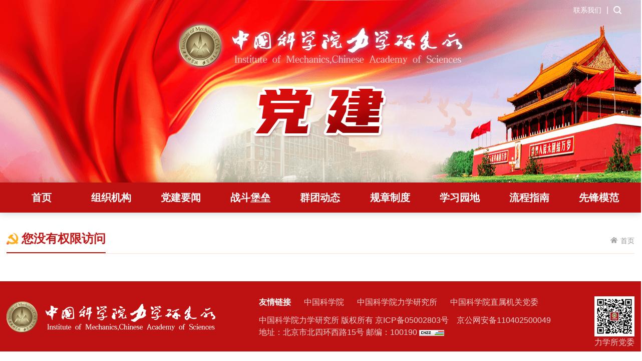

--- FILE ---
content_type: text/html; charset=utf-8
request_url: http://dj.imech.ac.cn/qt_yuanjizd/info/2022/44178.html
body_size: 6758
content:
    <!DOCTYPE html>
<html lang="en">

    <head>
        <meta charset="UTF-8">
        <meta http-equiv="X-UA-Compatible" content="IE=edge">
        <meta name="viewport"
            content="width=device-width,initial-scale=1.0,minimum-scale=1.0,maximum-scale=1.0,user-scalable=no">
        <title>中国科学院工会送温暖实施细则----力学所研究所-党建</title>
        <!-- css引入 -->
            <!-- 网站描述 -->
    <meta name="keywords" content="中国科学院力学研究所党建">
    <meta name="description" content="中国科学院力学研究所党建">
    <meta name="robots" content="index,follow">
    <meta name="application-name" content="中国科学院力学研究所党建">
    <link rel="icon" href="/resources/lxdj/images/lxdj-logoicon.png" sizes="16*16">
    <!-- css引入 -->
    <link href="/resources/lxdj/images/lxdj-bootstrap.min.css" rel="stylesheet">
    <link href="/resources/lxdj/images/font-awesome.min.css" rel="stylesheet">
    <link href="/resources/lxdj/images/lxdj-common.css" rel="stylesheet">
    <!-- 轮播 -->
    <link href="/resources/lxdj/images/lxdj-slick.css" rel="stylesheet">
    <!-- 样式 -->
    <link href="/resources/lxdj/images/lxdj-style.css" rel="stylesheet">
    <link href="/resources/lxdj/images/lxdj-media-style.css" rel="stylesheet">
<script src="/resources/lxdj/images/lxdj-jquery.min.js" type="text/javascript"></script>
<style>
    .details-page .main-cont p, .details-page .main-cont div, .details-page .main-cont span {font-family: 仿宋_GB2312 !important;color: #404040 !important;font-size: 21px !important;}
</style>

    <!-- Ip -->
<script type="text/javascript">
function getValueIndex(arr, str){
    if(arr && arr.indexOf){
        return arr.indexOf(str);
    }
    var len = arr.length;
    for(var i = 0; i < len; i++){
        if(arr[i] == str||str.indexOf(arr[i])!=-1){
            return i;
        }
    }
    return -1;
}
$.ajax({
  url: 'http://cms.qysoft.cn/getIp.do',
  type: 'GET',
  dataType: 'json',
})
.done(function(res) {
    // document.write(returnCitySN["cip"]+','+returnCitySN["cname"])
    var words = res.ip;
    var list =[]    
        list.push('159.226.230.224') 
        list.push('159.226.196') 
        list.push('159.226.197') 
        list.push('159.226.198') 
        list.push('159.226.199') 
        list.push('159.226.200') 
        list.push('159.226.230') 
        list.push('159.226.231') 
        list.push('210.12.24') 
    var auth = false;
    for(var i=0;i<list.length;i++){
    if (words.indexOf(list[i])!=-1) {
            auth = true
        }
    }
    if(!auth){
        window.location.href="/par_ip/"  
    }
})
    

   
    
    </script>
    </head>

<body>
   <!-- 头部导航部分引入 -->
    <!-- 搜索 -->
<div class="top-search">
    <div class="container">
        <div class="search-box">
            <a href="javascript:;" class="search-trigger"></a>
        </div>
        <div class="search-cont">
            <form action="/templetPro.do?siteid=ae846565-aa20-4092-aded-93a29d90968b&templetPath=lucene.html" method="post" onsubmit="return check()">
                <input type="text" id="key" name="key" class="s-inp h16" placeholder="搜索">
                <input type="submit" name="" id="sub-pc" value="" class="s-btn">
            </form>
        </div>

    </div>
</div>
<!-- 搜索结束 -->
<div class="banner">
    <div class="container">
        <ul class="top-nav">
             
                <li><a href="/lxwm/">联系我们</a></li>
            <li>
                <div class="search-box">
                    <a href="javascript:;" class="search-trigger"></a>
                </div>
            </li>

        </ul>
    </div>
    <a href=" http://www.imech.ac.cn/"><img class="banner-logo" src="/resources/lxdj/images/lxdj-logo.png" alt=""></a>
    <a href="/"><img class="banner-tit" src="/resources/lxdj/images/lxdj-banner-tit.png" alt=""></a>
</div>

<div class="nav-wrap">
    <nav class="navbar navbar-default bootsnav">
        <div class="container">
            <ul class="top-nav top-nav2">
               
                <li><a href="/lxwm/">联系我们</a></li>

                <li>
                    <div class="search-box">
                        <a href="javascript:;" class="search-trigger"></a>
                    </div>
                </li>

            </ul>
            <!-- Start Header Navigation -->
            <div class="navbar-header">
                <button type="button" class="navbar-toggle" data-toggle="collapse" data-target="#navbar-menu">
                    <i class="fa fa-bars"></i>
                </button>
            </div>
            <!-- End Header Navigation -->
            <div class="collapse navbar-collapse" id="navbar-menu">
                <ul class="nav navbar-nav" data-in="" data-out="">
                    <li ><a href="/">首页</a></li>

                        <li class="dropdown">
                            <a href="/par_zzjg/" class="dropdown-toggle" data-toggle="dropdown">组织机构</a>
                            <ul class="dropdown-menu">
                                <li ><a href="/zzjg_sdj/">所党委</a></li>
                                <li ><a href="/zzjg_sjw/">所纪委</a></li>
                                <li ><a href="/zzjg_dzb/">党支部</a></li>
                                <li ><a href="/zzjg_gh/">工会</a></li>
                                <li ><a href="/zzjg_tw/">团委</a></li>
                                <li ><a href="/zzjg_fwh/">妇委会</a></li>
                            </ul>
                        </li>
                        <li class="dropdown">
                            <a href="/par_djyw/" class="dropdown-toggle" data-toggle="dropdown">党建要闻</a>
                            <ul class="dropdown-menu">
                                <li ><a href="/djyw_sj/">上级精神</a></li>
                                <li ><a href="/djyw_lxs/">所内要闻</a></li>
                            </ul>
                        </li>
                        <li class="dropdown">
                            <a href="/par_jcjc/" class="dropdown-toggle" data-toggle="dropdown">战斗堡垒</a>
                            <ul class="dropdown-menu">
                                <li ><a href="/jcjc_dzb1/">LNM党总支</a></li>
                                <li ><a href="/jcjc_dzb2/">LHD党总支部</a></li>
                                <li ><a href="/jcjc_dzb3/">NML党支部</a></li>
                                <li ><a href="/jcjc_dzb4/">LMFS党总支部</a></li>
                                <li ><a href="/jcjc_wesa/">WESA党支部</a></li>
                                <li ><a href="/jcjc_tkfx/">空天飞行科技中心党支部</a></li>
                                <li ><a href="/jcjc_jg/">机关第一党支部</a></li>
                                <li ><a href="/jcjc_jg2/">机关第二党支部</a></li>
                                <li ><a href="/jcjc_xh/">力学学会办公室党支部</a></li>
                                <li ><a href="/jcjc_qyd/">企业党支部</a></li>
                                <li ><a href="/jcjc_yjs/">研究生党总支部</a></li>
                                <li ><a href="/jcjc_ltx/">离退休党总支部</a></li>
                            </ul>
                        </li>
                        <li><a href="/qtdt/">群团动态</a></li>
                        <li class="dropdown">
                            <a href="/par_gzzd/" class="dropdown-toggle" data-toggle="dropdown">规章制度</a>
                            <ul class="dropdown-menu">
                                <li ><a href="/gzzd_dj/">党建</a></li>
                                <li ><a href="/gzzd_jj/">纪检</a></li>
                                <li ><a href="/gzzd_tz/">统战</a></li>
                                <li ><a href="/gzzd_qt/">群团</a></li>
                                <li ><a href="/gzzd_ns/">内审</a></li>
                            </ul>
                        </li>
                        <li class="dropdown">
                            <a href="/par_xxyd/" class="dropdown-toggle" data-toggle="dropdown">学习园地</a>
                            <ul class="dropdown-menu">
                                <li ><a href="/xxyd_zxz/">中心组</a></li>
                                <li ><a href="/xxyd_dwtx/">党务提醒</a></li>
                                <li ><a href="/xxyd_xth/">党群工作协调会</a></li>
                                <li ><a href="/xxyd_djdc/">党建督查</a></li>
                                <li ><a href="/xxyd_jjqtns/">纪检·群团·内审</a></li>
                            </ul>
                        </li>
                        <li><a href="/lczn/">流程指南</a></li>
                        <li><a href="/xfmk/">先锋模范</a></li>

                </ul>
            </div>
        </div>
    </nav>
    <div class="menu-box-empty"></div>
</div>


  
    
        <!-- 列表页 -->
        <div class="container  mt40">
            <div class=" ">
                <!-- 面包屑导航 -->
<div class="lxdj-tit lxdj-nytit fix">
    <h1 class="fl">院级制度</h1>
    <div class="bread-crumbs fix">
        <div class="bread-item-groups">
            <div class="bread-item">
                <a href="/">首页</a>
                    <a href="/par_gzzd/" target=" _blank" >规章制度</a>
                    <a href="/gzzd_qt/" target=" _blank" >群团</a>
                    <a href="/qt_yuanjizd/" target=" _blank" class="cur">院级制度</a>
            </div>
        </div>
    </div>
    
</div>

                <div class="details-page">
                    <div class="detail-top">
                        <h1 class="title-s tc b h26">
                            中国科学院工会送温暖实施细则
                        </h1>
                        <div class="fbsj">
                            <span>发布时间：2022-06-07</span>&emsp;
                             <span>浏览量：<abbr id="preview"></abbr></span>&emsp;
                        </div>
                        <div class="top-other fix">
                           
                                
                                <div class="other-info">
                                    <span class="hidden-sm hidden-xs">
                                    【&nbsp;
                                    <a href="javascript:doZoom(14)">小</a>
                                    <a href="javascript:doZoom(19)">中</a>
                                    <a href="javascript:doZoom(22)">大</a>
                                    &nbsp;】
                                    </span>
                                    <a class="hidden-sm hidden-xs" onclick="window.print()" href="#">【打印】</a>
                                    <a class="hidden-sm hidden-xs" onclick="window.close();" href="#">【关闭】</a>
                                </div>
                                <div class="other-share">
                                    <div class="share">
                                        <div class="share share-xl">
                                            <div class="social-share" data-sites="wechat, weibo"></div>
                                        </div>
                                    </div>
                                </div>
                         
    
    
                        </div>
                    </div>
                    <div class="main-cont h16" id="main-cont">
                        <p style="padding-left: 0em; text-indent: 2em; text-align: justify;"><span style="font-family: 宋体, SimSun;">第一条 为加强工会联系广泛、服务职工功能，进一步做好中国科学院工会送温暖工作，根据全国总工会《工会送温暖资金使用管理办法（试行）》、《中央和国家机关工会送温暖实施办法（试行）》等有关制度文件，制定本实施细则。</span></p><p style="padding-left: 0em; text-indent: 2em; text-align: justify;"><span style="font-family: 宋体, SimSun;">第二条&nbsp; 本细则适用于工会关系在中国科学院京区单位工会的在职职工。</span></p><p style="padding-left: 0em; text-indent: 2em; text-align: justify;"><span style="font-family: 宋体, SimSun;">第三条&nbsp; 送温暖是工会组织维护职工合法权益、竭诚服务职工群众的重要形式。集中送温暖主要在元旦春节等重要节日期间开展走访慰问。日常送温暖一般在职工发生困难时或重要时间节点开展走访慰问。</span></p><p style="padding-left: 0em; text-indent: 2em; text-align: justify;"><span style="font-family: 宋体, SimSun;">第四条&nbsp; 送温暖的对象主要包括：</span></p><p style="padding-left: 0em; text-indent: 2em; text-align: justify;"><span style="font-family: 宋体, SimSun;">（一）因家庭收入水平明显偏低，本人或家庭成员因患大病、遭受各类灾害或突发意外等情况造成生活困难的职工；</span></p><p style="padding-left: 0em; text-indent: 2em; text-align: justify;"><span style="font-family: 宋体, SimSun;">（二）工伤与职业病致残的职工和因公牺牲职工的家属；</span></p><p style="padding-left: 0em; text-indent: 2em; text-align: justify;"><span style="font-family: 宋体, SimSun;">（三）因重大疾病手术、住院的职工；</span></p><p style="padding-left: 0em; text-indent: 2em; text-align: justify;"><span style="font-family: 宋体, SimSun;">（四）长期在高（低）温、高空、有毒有害、野外等环境中工作的一线职工；</span></p><p style="padding-left: 0em; text-indent: 2em; text-align: justify;"><span style="font-family: 宋体, SimSun;">（五）组织安排赴外地工作的派驻挂职职工；</span></p><p style="padding-left: 0em; text-indent: 2em; text-align: justify;"><span style="font-family: 宋体, SimSun;">（六）重大灾害期间坚守抗灾一线的职工；春节期间坚守在工作一线的职工；</span></p><p style="padding-left: 0em; text-indent: 2em; text-align: justify;"><span style="font-family: 宋体, SimSun;">（七）在科技创新和关键核心技术攻关中做出突出贡献的职工；</span></p><p style="padding-left: 0em; text-indent: 2em; text-align: justify;"><span style="font-family: 宋体, SimSun;">（八）工作、科研一线涌现出来的先进模范人物；</span></p><p style="padding-left: 0em; text-indent: 2em; text-align: justify;"><span style="font-family: 宋体, SimSun;">（九）其他需要帮扶和走访慰问的职工。</span></p><p style="padding-left: 0em; text-indent: 2em; text-align: justify;"><span style="font-family: 宋体, SimSun;">因生病住院或者去世慰问等享受工会福利的，一般不再列为送温暖对象。</span></p><p style="padding-left: 0em; text-indent: 2em; text-align: justify;"><span style="font-family: 宋体, SimSun;">第五条&nbsp; 送温暖资金的主要来源包括本级工会经费列支、上级工会经费补助、行政拨付以及其他合法来源。</span></p><p style="padding-left: 0em; text-indent: 2em; text-align: justify;"><span style="font-family: 宋体, SimSun;">第六条&nbsp; 送温暖应当履行申报、审批程序。集中送温暖工作方案，应该经工会组织集体研究通过后实施。</span></p><p style="padding-left: 0em; text-indent: 2em; text-align: justify;"><span style="font-family: 宋体, SimSun;">第七条&nbsp; 送温暖可以采取发放慰问金或者实物的方式。送温暖标准一般为每人2000元以上8000元以下，可以根据实际情况适当增减。</span></p><p style="padding-left: 0em; text-indent: 2em; text-align: justify;"><span style="font-family: 宋体, SimSun;">第八条&nbsp; 用于送温暖的慰问金或者实物实行实名制发放。实名发放使用表格登记，表格应当包括送温暖对象的工作单位、需要送温暖的基本情况、联系方式、身份证号、慰问金额、经办人签字等有关信息。</span></p><p style="padding-left: 0em; text-indent: 2em; text-align: justify;"><span style="font-family: 宋体, SimSun;">第九条&nbsp; 送温暖资金应当专款专用，不得使用送温暖资金购买明令禁止的物品，不得用于发放津补贴、奖金、福利，不得用于与规定用途无关的其他事项，不得截留、挪用、冒领，不得优亲厚友、人情帮扶。</span></p><p style="padding-left: 0em; text-indent: 2em; text-align: justify;"><span style="font-family: 宋体, SimSun;">第十条&nbsp; 送温暖与困难救助和慰问在对象、标准、管理等方面各有侧重。困难救助和慰问主要依据《中国科学院工会职工困难救助和慰问实施办法》，重点保障困难职工家庭生活、帮助建档困难职工家庭解困脱困；送温暖主要依据本细则，突出对职工走访慰问，体现工会组织对职工的关心关爱。</span></p><p style="padding-left: 0em; text-indent: 2em; text-align: justify;"><span style="font-family: 宋体, SimSun;">第十一条&nbsp; 各级工会组织应当严格执行工会财务管理制度规定，加强对送温暖工作的审计和监督。经审部门要将送温暖资金纳入年度审计范围。一经发现违规违纪问题，依规依纪严肃处理。</span></p><p style="padding-left: 0em; text-indent: 2em; text-align: justify;"><span style="font-family: 宋体, SimSun;">第十二条&nbsp; 本细则由中国科学院工会办公室负责解释。</span></p><p style="padding-left: 0em; text-indent: 2em; text-align: justify;"><span style="font-family: 宋体, SimSun;">第十三条&nbsp; 本细则自印发之日起施行。</span></p>
    
                    </div>
                     <!--附件-->
                <div>
            </div>
                </div>
            </div>
    
    
    
    
    
        </div>

  <!-- footer -->
    <footer class="footer h16">
    <div class="container foot-txt fix">
        <a href="http://www.imech.ac.cn/" class="foot-logo">
            <img src="/resources/lxdj/images/lxdj-footlogo.png" alt="">
        </a>

        <div class="foot-txt1 fix">
            <ul class="foot-link">
                <li>友情链接</li>
                <li><a href="http://www.cas.cn/" target="_blank">中国科学院</a></li>
                <li><a href="http://www.imech.ac.cn/" target="_blank">中国科学院力学研究所</a></li>
                <li><a href="http://www.jgdw.cas.cn/" target="_blank">中国科学院直属机关党委</a></li>
            </ul>
            <p>中国科学院力学研究所 版权所有 <a href="https://icplishi.com/" target="_blank">京ICP备05002803号</a>　京公网安备110402500049　
                地址：北京市北四环西路15号 邮编：100190  <script type="text/javascript">document.write(unescape("%3Cspan id='cnzz_stat_icon_1280979621'%3E%3C/span%3E%3Cscript src='https://v1.cnzz.com/z_stat.php%3Fid%3D1280979621%26show%3Dpic' type='text/javascript'%3E%3C/script%3E"));</script></p>
            <div class="foot-wx">
                <img src="/resources/lxdj/images/lxdj-foot-wx.jpg" alt="">
                <p>力学所党委</p>
            </div>
        </div>

    </div>

</footer>


    <!-- js引入 -->
    <!-- js引入 -->

<script src="/resources/lxdj/images/lxdj-bootstrap.min.js" type="text/javascript"></script>
<script src="/resources/lxdj/images/lxdj-web-common.js" type="text/javascript"></script>

<script type="text/javascript">
    /*search*/
    function onSearch(){
        $('#sub-pc').click();
    }
    function check(){
        var name = document.getElementById("key").value;
        if(name ==  null || name == ''){
            alert("he search term cannot be empty");
            return false;
        }
        return true;
    }
    function check_m(){
        var name = document.getElementById("key1").value;
        if(name ==  null || name === ''){
            alert("he search term cannot be empty");
            return false;
        }
        return true;
    }
    $(document).ready(function () {
        $("body").keydown(function (e) {
            e = e ? e : event;
            if (e.keyCode == "13") {//keyCode=13是回车键
                $('#sub-pc').click();
                return false;
            }
        });
    });


</script>
<script>
    var curChannel = $(".nav-left h1").text();
    var curThis = $( ".lxdj-nytit h1").text();
    var thisText="";
    $("nav.navbar.bootsnav ul.nav").children("li").each(function(){
        thisText=$(this).children("a").text();
        $(this).removeClass("active");
        if(thisText==curChannel || thisText==curThis){
            $(this).addClass("active");
        }
    })
</script>


    <script src="/resources/lxdj/images/jquery.share.min.js" type="text/javascript" ignoreapd="1"></script>

    <script>
        /*大中小代码开始*/
        function dealTag(size, zoomObj, tagName) {
            var tagObj = zoomObj.getElementsByTagName(tagName);
            if (tagObj.length == 0) {
                zoomObj.style = "font-size:" + size + 'px !important';
            } else {
                for (var i = 0; i < tagObj.length; i++) {
                    tagObj[i].style = "font-size:" + size + 'px !important';
                }
            }
        }

        function doZoom(size) {
            var zoomObj = document.getElementById('main-cont');
            dealTag(size, zoomObj, "p");
            dealTag(size, zoomObj, "div");
            dealTag(size, zoomObj, "font");
            dealTag(size, zoomObj, "span");
            dealTag(size, zoomObj, "td");
            dealTag(size, zoomObj, "strong");
        }
        /*大中小代码结束*/
    $.ajax({
        url: '/preview.do',
        type: 'GET',
        dataType: 'json',
        data: {infoid: 'db43c3e4-1fce-437e-bcbb-caa4d0ce4ebc'},
    })
    .done(function(res) {
        if(res.res){
            $("#preview").html(res.clickNum);
        }else{
            console.log(res.msg);
        }
    })
    .fail(function(res) {
        console.log(res.msg);
    });
    </script>
</body>

</html>






--- FILE ---
content_type: text/html; charset=utf-8
request_url: http://dj.imech.ac.cn/par_ip/
body_size: 3380
content:
<!DOCTYPE html>
<html lang="en">

    <head>
        <meta charset="UTF-8">
        <meta http-equiv="X-UA-Compatible" content="IE=edge">
        <meta name="viewport"
            content="width=device-width,initial-scale=1.0,minimum-scale=1.0,maximum-scale=1.0,user-scalable=no">
        <title>力学所研究所-党建</title>
        <!-- css引入 -->
            <!-- 网站描述 -->
    <meta name="keywords" content="中国科学院力学研究所党建">
    <meta name="description" content="中国科学院力学研究所党建">
    <meta name="robots" content="index,follow">
    <meta name="application-name" content="中国科学院力学研究所党建">
    <link rel="icon" href="/resources/lxdj/images/lxdj-logoicon.png" sizes="16*16">
    <!-- css引入 -->
    <link href="/resources/lxdj/images/lxdj-bootstrap.min.css" rel="stylesheet">
    <link href="/resources/lxdj/images/font-awesome.min.css" rel="stylesheet">
    <link href="/resources/lxdj/images/lxdj-common.css" rel="stylesheet">
    <!-- 轮播 -->
    <link href="/resources/lxdj/images/lxdj-slick.css" rel="stylesheet">
    <!-- 样式 -->
    <link href="/resources/lxdj/images/lxdj-style.css" rel="stylesheet">
    <link href="/resources/lxdj/images/lxdj-media-style.css" rel="stylesheet">
<script src="/resources/lxdj/images/lxdj-jquery.min.js" type="text/javascript"></script>
<style>
    .details-page .main-cont p, .details-page .main-cont div, .details-page .main-cont span {font-family: 仿宋_GB2312 !important;color: #404040 !important;font-size: 21px !important;}
</style>

    
    </head>

<body>
    <!-- 头部导航部分引入 -->
    <!-- 搜索 -->
<div class="top-search">
    <div class="container">
        <div class="search-box">
            <a href="javascript:;" class="search-trigger"></a>
        </div>
        <div class="search-cont">
            <form action="/templetPro.do?siteid=ae846565-aa20-4092-aded-93a29d90968b&templetPath=lucene.html" method="post" onsubmit="return check()">
                <input type="text" id="key" name="key" class="s-inp h16" placeholder="搜索">
                <input type="submit" name="" id="sub-pc" value="" class="s-btn">
            </form>
        </div>

    </div>
</div>
<!-- 搜索结束 -->
<div class="banner">
    <div class="container">
        <ul class="top-nav">
             
                <li><a href="/lxwm/">联系我们</a></li>
            <li>
                <div class="search-box">
                    <a href="javascript:;" class="search-trigger"></a>
                </div>
            </li>

        </ul>
    </div>
    <a href=" http://www.imech.ac.cn/"><img class="banner-logo" src="/resources/lxdj/images/lxdj-logo.png" alt=""></a>
    <a href="/"><img class="banner-tit" src="/resources/lxdj/images/lxdj-banner-tit.png" alt=""></a>
</div>

<div class="nav-wrap">
    <nav class="navbar navbar-default bootsnav">
        <div class="container">
            <ul class="top-nav top-nav2">
               
                <li><a href="/lxwm/">联系我们</a></li>

                <li>
                    <div class="search-box">
                        <a href="javascript:;" class="search-trigger"></a>
                    </div>
                </li>

            </ul>
            <!-- Start Header Navigation -->
            <div class="navbar-header">
                <button type="button" class="navbar-toggle" data-toggle="collapse" data-target="#navbar-menu">
                    <i class="fa fa-bars"></i>
                </button>
            </div>
            <!-- End Header Navigation -->
            <div class="collapse navbar-collapse" id="navbar-menu">
                <ul class="nav navbar-nav" data-in="" data-out="">
                    <li ><a href="/">首页</a></li>

                        <li class="dropdown">
                            <a href="/par_zzjg/" class="dropdown-toggle" data-toggle="dropdown">组织机构</a>
                            <ul class="dropdown-menu">
                                <li ><a href="/zzjg_sdj/">所党委</a></li>
                                <li ><a href="/zzjg_sjw/">所纪委</a></li>
                                <li ><a href="/zzjg_dzb/">党支部</a></li>
                                <li ><a href="/zzjg_gh/">工会</a></li>
                                <li ><a href="/zzjg_tw/">团委</a></li>
                                <li ><a href="/zzjg_fwh/">妇委会</a></li>
                            </ul>
                        </li>
                        <li class="dropdown">
                            <a href="/par_djyw/" class="dropdown-toggle" data-toggle="dropdown">党建要闻</a>
                            <ul class="dropdown-menu">
                                <li ><a href="/djyw_sj/">上级精神</a></li>
                                <li ><a href="/djyw_lxs/">所内要闻</a></li>
                            </ul>
                        </li>
                        <li class="dropdown">
                            <a href="/par_jcjc/" class="dropdown-toggle" data-toggle="dropdown">战斗堡垒</a>
                            <ul class="dropdown-menu">
                                <li ><a href="/jcjc_dzb1/">LNM党总支</a></li>
                                <li ><a href="/jcjc_dzb2/">LHD党总支部</a></li>
                                <li ><a href="/jcjc_dzb3/">NML党支部</a></li>
                                <li ><a href="/jcjc_dzb4/">LMFS党总支部</a></li>
                                <li ><a href="/jcjc_wesa/">WESA党支部</a></li>
                                <li ><a href="/jcjc_tkfx/">空天飞行科技中心党支部</a></li>
                                <li ><a href="/jcjc_jg/">机关第一党支部</a></li>
                                <li ><a href="/jcjc_jg2/">机关第二党支部</a></li>
                                <li ><a href="/jcjc_xh/">力学学会办公室党支部</a></li>
                                <li ><a href="/jcjc_qyd/">企业党支部</a></li>
                                <li ><a href="/jcjc_yjs/">研究生党总支部</a></li>
                                <li ><a href="/jcjc_ltx/">离退休党总支部</a></li>
                            </ul>
                        </li>
                        <li><a href="/qtdt/">群团动态</a></li>
                        <li class="dropdown">
                            <a href="/par_gzzd/" class="dropdown-toggle" data-toggle="dropdown">规章制度</a>
                            <ul class="dropdown-menu">
                                <li ><a href="/gzzd_dj/">党建</a></li>
                                <li ><a href="/gzzd_jj/">纪检</a></li>
                                <li ><a href="/gzzd_tz/">统战</a></li>
                                <li ><a href="/gzzd_qt/">群团</a></li>
                                <li ><a href="/gzzd_ns/">内审</a></li>
                            </ul>
                        </li>
                        <li class="dropdown">
                            <a href="/par_xxyd/" class="dropdown-toggle" data-toggle="dropdown">学习园地</a>
                            <ul class="dropdown-menu">
                                <li ><a href="/xxyd_zxz/">中心组</a></li>
                                <li ><a href="/xxyd_dwtx/">党务提醒</a></li>
                                <li ><a href="/xxyd_xth/">党群工作协调会</a></li>
                                <li ><a href="/xxyd_djdc/">党建督查</a></li>
                                <li ><a href="/xxyd_jjqtns/">纪检·群团·内审</a></li>
                            </ul>
                        </li>
                        <li><a href="/lczn/">流程指南</a></li>
                        <li><a href="/xfmk/">先锋模范</a></li>

                </ul>
            </div>
        </div>
    </nav>
    <div class="menu-box-empty"></div>
</div>


        
    <!-- 列表页 -->
        <div class="container mt40">
            <div class="row">
                
                <div class="col-md-12">
                    <div class="">
                        <!-- 面包屑导航 -->
                        <div class="lxdj-tit lxdj-nytit fix">
                            <h1 class="fl">您没有权限访问</h1>
                            <div class="bread-crumbs fix">
                                <div class="bread-item-groups">
                                    <div class="bread-item">
                                        <a href="/">首页</a>
                                    </div>
                                </div>
                            </div>
                        </div>

                        
                    </div>
    
                </div>
    
            </div>
    
    
    
    
    
        </div>

    <!-- footer -->
    <footer class="footer h16">
    <div class="container foot-txt fix">
        <a href="http://www.imech.ac.cn/" class="foot-logo">
            <img src="/resources/lxdj/images/lxdj-footlogo.png" alt="">
        </a>

        <div class="foot-txt1 fix">
            <ul class="foot-link">
                <li>友情链接</li>
                <li><a href="http://www.cas.cn/" target="_blank">中国科学院</a></li>
                <li><a href="http://www.imech.ac.cn/" target="_blank">中国科学院力学研究所</a></li>
                <li><a href="http://www.jgdw.cas.cn/" target="_blank">中国科学院直属机关党委</a></li>
            </ul>
            <p>中国科学院力学研究所 版权所有 <a href="https://icplishi.com/" target="_blank">京ICP备05002803号</a>　京公网安备110402500049　
                地址：北京市北四环西路15号 邮编：100190  <script type="text/javascript">document.write(unescape("%3Cspan id='cnzz_stat_icon_1280979621'%3E%3C/span%3E%3Cscript src='https://v1.cnzz.com/z_stat.php%3Fid%3D1280979621%26show%3Dpic' type='text/javascript'%3E%3C/script%3E"));</script></p>
            <div class="foot-wx">
                <img src="/resources/lxdj/images/lxdj-foot-wx.jpg" alt="">
                <p>力学所党委</p>
            </div>
        </div>

    </div>

</footer>


    <!-- js引入 -->
    <!-- js引入 -->

<script src="/resources/lxdj/images/lxdj-bootstrap.min.js" type="text/javascript"></script>
<script src="/resources/lxdj/images/lxdj-web-common.js" type="text/javascript"></script>

<script type="text/javascript">
    /*search*/
    function onSearch(){
        $('#sub-pc').click();
    }
    function check(){
        var name = document.getElementById("key").value;
        if(name ==  null || name == ''){
            alert("he search term cannot be empty");
            return false;
        }
        return true;
    }
    function check_m(){
        var name = document.getElementById("key1").value;
        if(name ==  null || name === ''){
            alert("he search term cannot be empty");
            return false;
        }
        return true;
    }
    $(document).ready(function () {
        $("body").keydown(function (e) {
            e = e ? e : event;
            if (e.keyCode == "13") {//keyCode=13是回车键
                $('#sub-pc').click();
                return false;
            }
        });
    });


</script>
<script>
    var curChannel = $(".nav-left h1").text();
    var curThis = $( ".lxdj-nytit h1").text();
    var thisText="";
    $("nav.navbar.bootsnav ul.nav").children("li").each(function(){
        thisText=$(this).children("a").text();
        $(this).removeClass("active");
        if(thisText==curChannel || thisText==curThis){
            $(this).addClass("active");
        }
    })
</script>


</body>

</html>

--- FILE ---
content_type: text/css
request_url: http://dj.imech.ac.cn/resources/lxdj/images/lxdj-style.css
body_size: 7117
content:
/*多行溢出*/
body {
  overflow-x: hidden;
  height: 100%;
  margin: 0 auto;
  font-family: Arial, "Microsoft YaHei", '微软雅黑', PingFangSC-Regular, sans-serif;
  color: #444;
}
i {
  font-style: normal;
}
a:hover,
a:focus {
  color: #be1212;
}
.container {
  *zoom: 1;
}
.container:after {
  content: " ";
  display: block;
  height: 0;
  clear: both;
  visibility: hidden;
  font-size: 0;
}
@media (min-width: 1280px) {
  .container {
    width: 1254px;
    padding-left: 0;
    padding-right: 0;
  }
}
/*banner*/
.banner {
  background: url(lxdj-banner.png) no-repeat center;
  text-align: center;
  background-size: 100% 100%;
  padding-bottom: 86px;
}
.banner-logo {
  display: block;
  margin: 0 auto;
  margin-bottom: 30px;
}
.top-nav {
  float: right;
  padding: 0 26px;
  font-size: 14px;
  line-height: 40px;
  color: #fff;
}
.top-nav li {
  float: left;
}
.top-nav li a:hover,
.top-nav li a:focus {
  color: yellow;
}
.top-nav li::after {
  content: "|";
  font-size: 16px;
  margin: 0 10px;
}
.top-nav li:last-child::after {
  content: "";
  margin: 0;
}
.top-nav2 {
  display: none;
}
/*搜索*/
.search-box a {
  display: block;
  width: 16px;
  height: 40px;
  background: url(lxdj-sousuo.png) no-repeat center center;
}
.top-search {
  background: #980202;
  padding-top: 30px;
  padding-bottom: 50px;
  position: relative;
  z-index: 999;
  width: 100%;
}
.top-search .search-box a {
  background: url(close.png) no-repeat center center;
}
::-webkit-input-placeholder {
  /* WebKit browsers */
  color: #fff;
}
:-moz-placeholder {
  /* Mozilla Firefox 4 to 18 */
  color: #fff;
}
::-moz-placeholder {
  /* Mozilla Firefox 19+ */
  color: #fff;
}
:-ms-input-placeholder {
  /* Internet Explorer 10+ */
  color: #fff;
}
.top-search .search-cont {
  margin-left: auto;
  margin-right: auto;
  position: relative;
}
.top-search .s-inp {
  border: none;
  line-height: 50px;
  height: 50px;
  border-bottom: 1px solid #D2D2D2;
  width: 100%;
  color: #fff;
}
.top-search .s-btn {
  background: url(lxdj-sousuo.png) no-repeat center center;
  width: 30px;
  height: 30px;
  border: none;
  position: absolute;
  right: 0;
  top: 10px;
}
/*nav*/
nav.navbar.bootsnav {
  min-height: 60px;
  background: #be1212;
  border: none;
  background-size: cover;
  box-shadow: 0 0 15px 0 rgba(7, 0, 2, 0.22);
  z-index: 999;
  position: relative;
}
nav.navbar.bootsnav ul.nav {
  margin-left: -15px;
  margin-right: -15px;
  float: none;
}
nav.navbar.bootsnav ul.nav > li {
  margin: 0;
  padding: 0;
  width: 11.1%;
}
nav.navbar.bootsnav ul.nav > li > a {
  line-height: 60px;
  color: #fff;
  text-align: center;
  position: relative;
  padding: 0;
  font-size: 18px;
  font-weight: bold;
}
nav.navbar.bootsnav ul.nav > li.dropdown:last-child .dropdown-menu {
  left: auto;
  right: 0;
}
nav.navbar.bootsnav ul.nav > li > a:hover,
nav.navbar.bootsnav ul.nav > li > a:focus,
nav.navbar.bootsnav ul.nav > li.active > a:hover,
nav.navbar.bootsnav ul.nav > li.active > a:focus,
nav.navbar.bootsnav ul.nav > li.active > a,
nav.navbar.bootsnav ul.nav > li.dropdown.on > a {
  background-color: #980202 !important;
  color: #fff !important;
}
nav.navbar.bootsnav ul.nav li.dropdown ul.dropdown-menu {
  border: none;
  border-top: 3px solid #971010;
  padding-top: 10px;
  padding-bottom: 10px;
  box-shadow: 0 0 15px 0 rgba(7, 0, 2, 0.22);
  background: #F3F5FB;
  min-width: 100%;
  width: auto;
}
nav.navbar.bootsnav ul.nav li.dropdown ul.dropdown-menu > li > a {
  border-bottom: none;
  color: #444444;
  margin: 0;
  padding: 7px 10px;
  line-height: 24px;
  background: #F3F5FB;
  font-weight: normal;
  text-align: center;
  font-size: 16px;
}
nav.navbar.bootsnav ul.nav li.dropdown ul.dropdown-menu > li > a:hover {
  background-color: #be1212;
  color: #fff;
}
nav.navbar.bootsnav .megamenu-content {
  border: none !important;
  padding: 30px 35px;
  background: #F3F5FB;
  min-height: 300px;
}
nav.navbar.bootsnav.scroll {
  position: fixed;
  left: 0;
  right: 0;
  top: 0;
}
@media (min-width: 1200px) {
  /*nav*/
  nav.navbar.bootsnav ul.nav > li > a {
    font-size: 20px;
  }
}
@media (max-width: 1199px) {
  /*nav*/
  nav.navbar.bootsnav ul.nav li.dropdown ul.dropdown-menu {
    min-width: 160px;
  }
  nav.navbar.bootsnav .megamenu-content {
    border: none !important;
    padding: 30px 35px;
    background: #F3F5FB;
    min-height: 300px;
  }
  nav.navbar.bootsnav.scroll {
    position: fixed;
    left: 0;
    right: 0;
    top: 0;
  }
}
@media (max-width: 991px) {
  nav.navbar.bootsnav .navbar-brand {
    float: left !important;
    max-width: 350px;
    height: auto;
    padding-top: 15px;
    padding-bottom: 15px;
  }
  nav.navbar.bootsnav .navbar-header {
    padding-left: 0;
    padding-right: 0;
  }
  nav.navbar.bootsnav .navbar-collapse {
    box-shadow: none !important;
  }
  nav.navbar.bootsnav .navbar-toggle {
    float: right;
    top: 0;
    margin-top: 15px;
    margin-bottom: 14px;
    margin-right: 20px;
    background-color: transparent;
  }
  nav.navbar.bootsnav .navbar-toggle .fa {
    color: #fff;
  }
  nav.navbar.bootsnav .navbar-other {
    top: 5px;
    margin-top: 12px;
  }
  nav.navbar.bootsnav ul.nav {
    width: 100%;
    padding-left: 0;
    padding-right: 0;
    margin-left: 0;
    margin-right: 0;
    margin-top: 0;
  }
  nav.navbar.bootsnav ul.nav > li {
    width: 100%;
    float: none;
    background: none;
    padding-top: 0;
    padding-bottom: 1px;
  }
  nav.navbar.bootsnav ul.nav > li > a {
    padding: 8px 15px;
    line-height: 30px;
    text-align: left;
    position: relative;
    border-top: none;
    font-size: 16px !important;
    border-bottom: 1px solid rgba(255, 255, 255, 0.5) !important;
  }
  nav.navbar.bootsnav ul.nav > li > a:after,
  nav.navbar.bootsnav ul.nav > li > a:before {
    display: none;
  }
  nav.navbar.bootsnav ul.nav li.dropdown ul.dropdown-menu {
    left: 0;
    margin-left: 0;
    border-top: none !important;
    box-shadow: none !important;
  }
  nav.navbar.bootsnav ul.nav li.dropdown ul.dropdown-menu > li > a {
    border-bottom: none;
    color: #444444;
    margin: 0;
    padding: 7px 10px;
    line-height: 24px;
    background-color: #f3f5fb;
    font-weight: normal;
    text-align: center;
    font-size: 16px;
  }
  nav.navbar.bootsnav ul.nav li.dropdown ul.dropdown-menu > li > a:hover {
    background-color: #be1212;
    color: #fff;
  }
  nav.navbar.bootsnav ul.nav > li > a:hover,
  nav.navbar.bootsnav ul.nav > li > a:focus,
  nav.navbar.bootsnav ul.nav > li.active > a:hover,
  nav.navbar.bootsnav ul.nav > li.active > a:focus,
  nav.navbar.bootsnav ul.nav > li.active > a,
  nav.navbar.bootsnav ul.nav > li.dropdown.on > a {
    padding-left: 15px;
    padding-right: 15px;
    font-weight: bold;
  }
  nav.navbar.bootsnav ul.nav li.dropdown ul.dropdown-menu {
    background-color: transparent !important;
    padding: 0 !important;
  }
  nav.navbar.bootsnav ul.nav li.dropdown ul.dropdown-menu > li > a {
    text-align: left;
    font-size: 16px;
    border-bottom: 1px solid #fff;
    padding-left: 15px;
    padding-right: 15px;
  }
  nav.navbar.bootsnav ul.nav ul.dropdown-menu li.dropdown.on > ul.dropdown-menu li > a {
    font-size: 15px !important;
    background-color: #fff !important;
    padding-left: 20px;
    padding-right: 20px;
  }
}
/*part1*/
.part1 {
  background: #ffeadc;
  padding: 40px 0 40px 0;
}
.part1-body {
  background: #fff;
  display: block;
  overflow: hidden;
  box-shadow: -1px 3px 5px 1px #FFDECD;
}
.index-banner .slick-slider {
  z-index: 1;
}
.index-banner .slick-slider .slick-track {
  height: 405px;
}
.index-banner .slick-dots {
  bottom: 7px;
  text-align: right;
  z-index: 999;
  padding-right: 20px;
}
.index-banner .slick-dots li {
  width: 14px;
  height: 14px;
  border-radius: 16px;
  background: #fff;
  opacity: 1;
  padding: 0;
  transition: all 0.7s;
}
.index-banner .slick-dots li.slick-active {
  background: #be1212;
  -webkit-transition: all 0.3s ease-in-out;
  -moz-transition: all 0.3s ease-in-out;
  -o-transition: all 0.3s ease-in-out;
  -ms-transition: all 0.3s ease-in-out;
  transition: all 0.3s ease-in-out;
}
.index-banner .slick-dots li:before {
  width: 6px;
  content: '';
}
.part1-lun .part1-img img {
  width: 100%;
  height: 405px;
}
.part1-lun .part1-img-tit {
  width: 100%;
  padding-right: 20%;
  line-height: 40px;
  padding-left: 22px;
  position: absolute;
  bottom: 0;
  left: 0;
  height: 40px;
  background: rgba(0, 0, 0, 0.67);
}
.part1-lun .part1-img-tit p {
  color: #fff;
  overflow: hidden;
  text-overflow: ellipsis;
  display: -webkit-box;
  -webkit-box-orient: vertical;
  -webkit-line-clamp: 1;
  font-size: 18px;
  height: 40px;
  line-height: 40px;
  padding-right: 20%;
  position: absolute;
  bottom: 0;
}
.part1-right {
  padding-top: 20px;
  padding-bottom: 20px;
  padding-right: 30px;
}
.part1-right .lxdj-tit {
  border-bottom: none;
  padding-bottom: 0;
}
.part1-right-list {
  border-bottom: 1px solid #eee;
  padding-bottom: 10px;
  margin-bottom: 10px;
}
.part1-right-list li {
  margin-bottom: 8px;
  display: block;
  overflow: hidden;
}
.part1-right-list li a {
  width: 90%;
  float: left;
  overflow: hidden;
  text-overflow: ellipsis;
  display: -webkit-box;
  -webkit-box-orient: vertical;
  -webkit-line-clamp: 1;
  font-size: 16px;
  line-height: 28px;
  height: 28px;
  padding-left: 14px;
  position: relative;
}
.part1-right-list li a::before {
  content: "";
  position: absolute;
  left: 0;
  top: 8px;
  width: 7px;
  height: 11px;
  border-radius: 6px;
  background: url(lxdj-right.png) no-repeat center;
}
.part1-right-list li a:hover {
  color: #be1212;
 
}
.part1-right-list li p {
  float: right;
  color: #999999;
  line-height: 40px;
  font-size: 16px;
  line-height: 28px;
  height: 28px;
}
.part1-right-list li:last-child {
  margin-bottom: 0;
}
.part1-right-list.part1-right-list2 {
  border-bottom: 0;
  padding-bottom: 0;
  margin-bottom: 0;
}
.part1-right-list .list-more {
  float: right;
}
.part1-right-list .list-more a {
  width: 100%;
  display: block;
  color: #be1212;
  font-weight: bold;
  font-size: 14px;
}
.part1-right-list .list-more a::before {
  content: normal;
}
.part2-right-list {
  border-bottom: none;
  padding-bottom: 0;
  margin-bottom: 0;
}
.part2-right-list li {
  margin-bottom: 10px;
}
.part2-right-list li a {
  width: 85%;
}
/*part2*/
.part2 {
  background: url(lxdj-part1bg.png) no-repeat bottom;
  padding: 40px 0;
}
.part2-h2 {
  font-size: 16px;
  font-weight: bold;
  overflow: hidden;
  text-overflow: ellipsis;
  display: -webkit-box;
  -webkit-box-orient: vertical;
  -webkit-line-clamp: 2;
  line-height: 24px;
  height: 48px;
  margin-bottom: 14px;
}
.qt-list {
  border-top: 1px dashed #eeeeee;
  padding-top: 14px;
}
.part-box {
  border: 1px solid #eeeeee;
}
.lx-bg-blue {
  padding: 0 20px;
  background: #f8f8f8;
  border-bottom: 1px solid #eeeeee;
}
/*选项卡*/
.tab li {
  float: left;
  margin-right: 40px;
}
.tab li a {
  font-weight: bold;
  line-height: 52px;
  font-size: 20px;
}
.tab li a:hover,
.tab li a:focus {
  color: #be1212;
}
.tab li:last-child {
  margin-right: 0;
}
.tab .on {
  position: relative;
  color: #be1212;
}
.tab .on::before {
  content: "";
  position: absolute;
  width: 100%;
  height: 2px;
  left: 0;
  bottom: 0;
  background: #be1212;
}
.more-box .more {
  display: none;
  line-height: 52px;
}
.more-box .more:first-child {
  display: block;
}
/*选项卡2*/
.lx-bg-blue2 {
  background: none;
  border-bottom: 0;
  padding: 0;
  margin-bottom: 18px;
}
.lx-bg-blue2 .tab li {
  padding: 0 12px;
  margin: 0;
  border-right: 1px solid #cccccc;
}
.lx-bg-blue2 .tab li a {
  font-weight: normal;
  line-height: normal;
  font-size: 16px;
  line-height: 16px;
}
.lx-bg-blue2 .tab li:first-child {
  padding-left: 0;
}
.lx-bg-blue2 .tab li:last-child {
  border-right: none;
  padding-right: 0;
}
.lx-bg-blue2 .tab li.on::before {
  content: normal;
}
/*模块背景*/
.lx-bg {
  padding: 18px;
  background: #fff;
  height: 330px;
}
.part-box2 {
  margin-top: 30px;
}
.part-box2 .lx-bg {
  height: 290px;
}
.lx-bg .tab-box {
  display: none;
}
.lx-bg .tab-box:first-child {
  display: block;
}
.lx-bg-link {
  border-top: 5px solid #FF6900;
  margin-bottom: 0;
}
/*滚动文字*/
.ky-list {
  width: 100%;
  height: 294px;
  overflow: hidden;
}
.ky-list ul li {
  position: relative;
  margin-bottom: 10px;
  text-indent: 1em;
  font-size: 16px;
}
.ky-list ul li a {
  display: block;
  line-height: 24px;
}
.ky-list ul li a i {
  color: #999;
  display: inline-block;
}
.ky-list ul li::before {
  position: absolute;
  content: "";
  left: 0;
  top: 6px;
  width: 7px;
  height: 11px;
  background: url(lxdj-right.png) no-repeat center;
}
/*日历*/
.day li {
  margin-bottom: 16px;
  padding-bottom: 16px;
  display: block;
  overflow: hidden;
  border-bottom: 1px dashed #eaeaea;
}
.day li:last-child {
  margin-bottom: 0;
  border-bottom: none;
  padding-bottom: 0;
}
.day-left {
  text-align: center;
  color: #939393;
  float: left;
  margin-right: 15px;
}
.day-left h2 {
  color: #333;
  font-size: 24px;
  font-weight: bold;
}
.day-right .day-tz {
  overflow: hidden;
  text-overflow: ellipsis;
  display: -webkit-box;
  -webkit-box-orient: vertical;
  -webkit-line-clamp: 2;
  line-height: 24px;
  font-size: 16px;
  height: 48px;
}
.day-right .day-tz:hover {
  color: #be1212;
}
/*右侧link*/
.right-link {
  margin-top: 30px;
}
.right-link li {
  margin-bottom: 18px;
}
.right-link li a {
  display: block;
  overflow: hidden;
}
.right-link li a img {
  width: 100%;
  height: 102px;
  transition: all 0.7s;
}
.right-link li a img:hover {
  transform: scale(1.1);
  -webkit-transition: all 0.3s ease-in-out;
  -moz-transition: all 0.3s ease-in-out;
  -o-transition: all 0.3s ease-in-out;
  -ms-transition: all 0.3s ease-in-out;
  transition: all 0.3s ease-in-out;
}
/*part3*/
.part3 {
  background: #f2cdaf;
  padding: 40px 0;
}
.part3 .special-list {
  margin-left: -15px;
  margin-right: -15px;
}
.part3 .box-img a {
  overflow: hidden;
  margin: 0 15px;
  display: block;
}
.part3 .box-img a img {
  height: 81px;
  width: 100%;
  transition: all 0.7s;
}
.part3 .box-img a img:hover {
  transform: scale(1.1);
  -webkit-transition: all 0.3s ease-in-out;
  -moz-transition: all 0.3s ease-in-out;
  -o-transition: all 0.3s ease-in-out;
  -ms-transition: all 0.3s ease-in-out;
  transition: all 0.3s ease-in-out;
}
/*foot*/
.footer {
  background: #be1212;
  color: rgba(255, 255, 255, 0.8);
}
.footer a:hover, .footer a:focus {
  color: #fff;
}
.foot-txt {
  padding-top: 18px;
  padding-bottom: 18px;
}
.foot-txt .foot-logo {
  float: left;
  margin-right: 87px;
  line-height: 104px;
  display: block;
  position: relative;
  z-index: 999;
}
.foot-txt1 {
  padding-right: 140px;
  position: relative;
}
.foot-link {
  display: block;
  overflow: hidden;
  margin: 12px 0;
}
.foot-link li {
  float: left;
  margin-right: 26px;
}
.foot-link li:first-child {
  font-weight: bold;
  color: #fff;
}
.foot-wx {
  position: absolute;
  right: 0;
  top: 0;
}
/*二级页开始*/
.mt40 {
  margin-top: 40px;
  margin-bottom: 40px;
}
.lxdj-nytit h1 {
  font-weight: bold;
  color: #C21515;
  line-height: 24px;
  font-size: 24px;
  position: relative;
  padding-left: 30px;
  border-bottom: 2px solid #C21515;
  padding-bottom: 15px;
}
.lxdj-nytit h1::before {
  content: "";
  position: absolute;
  width: 24px;
  height: 24px;
  top: 0;
  left: 0;
  background: url(lxdj-rightbf.png) no-repeat center 100%;
}
.lxdj-nytit {
  border-bottom: 1px solid #fbe3d5;
  margin-bottom: 15px;
}
.bread-location {
  float: left;
}
/* 二级导航nav */
.nav-left {
  width: 100%;
  background: #ffefe062;
  background-repeat: no-repeat;
  background-position: bottom right;
}
.nav-left h1 {
  font-size: 24px;
  line-height: 80px;
  font-weight: bold;
  color: #fff;
  background: #be1212;
  background-size: 100% 100%;
  padding-left: 20px;
  border-bottom: 1px solid #fff;
}
.nav-left a {
  font-size: 16px;
  display: block;
  line-height: 24px;
  padding: 14px 30px;
  border-bottom: 1px solid #fbe3d5;
  position: relative;
}
.nav-left a::before {
  content: "";
  width: 4px;
  height: 12px;
  background: #be1212;
  position: absolute;
  top: 19px;
  left: 14px;
}
.nav-left a::after {
  content: "";
  position: absolute;
  right: 18px;
  top: 50%;
  width: 10px;
  height: 18px;
  margin-top: -9px;
  background: url(lxdj-navyou.png);
}
.nav-left a:hover {
  background: #be1212;
  color: #fff;
}
.nav-left a:hover::before {
  background: #fff;
}
.nav-left a:hover::after {
  background: url(lxdj-navyouhover.png);
}
.nav-left .nav2hover {
  background: #be1212;
  color: #fff;
}
.nav-left .nav2hover::before {
  background: #fff;
}
.nav-left .nav2hover::after {
  background: url(lxdj-navyouhover.png);
}
.nav_ny {
  display: none;
  margin-top: 20px;
}
.breadcrumb {
  float: right;
  padding-right: 0;
  color: #999;
  font-size: 16px;
  background-color: rgba(0, 0, 0, 0);
  padding: 0;
  margin-bottom: 0;
}
.breadcrumb > li + li::after {
  padding-left: 4px;
  color: #999;
  content: ">\00a0";
}
.breadcrumb > li + li:last-child::after {
  padding-left: 0;
  content: "";
}
.breadcrumb > li + li::before {
  padding: 0;
  content: "";
}
.breadcrumb li.active a {
  color: #be1212;
}
/* 图文列表 */
.list-tuwen li {
  margin-bottom: 30px;
}
.list-tuwen li:last-child {
  margin-bottom: 0;
}
.tuwen-pic {
  overflow: hidden;
  width: 100%;
  border: 1px solid #eeeeee;
}
.tuwen-pic img {
  height: 230px;
  width: 100%;
  transition: all 0.7s;
}
.tuwen-pic:hover img {
  -webkit-transition: all 0.3s ease-in-out;
  -moz-transition: all 0.3s ease-in-out;
  -o-transition: all 0.3s ease-in-out;
  -ms-transition: all 0.3s ease-in-out;
  transition: all 0.3s ease-in-out;
  transform: scale(1.1);
}
.tuwen-pic2 img {
  height: 192px;
}
.tuwen-txt {
  padding: 15px;
}
.tuwen-txt h2 {
  font-size: 16px;
  font-weight: bold;
  line-height: 24px;
  height: 48px;
  overflow: hidden;
  text-overflow: ellipsis;
  display: -webkit-box;
  -webkit-box-orient: vertical;
  -webkit-line-clamp: 2;
}
.tuwen-txt p {
  font-size: 14px;
  font-weight: 400;
  color: #999999;
  line-height: 24px;
  height: 96px;
  margin-top: 15px;
  margin-bottom: 6px;
  overflow: hidden;
  text-overflow: ellipsis;
  display: -webkit-box;
  -webkit-box-orient: vertical;
  -webkit-line-clamp: 4;
}
.tuwen-txt:hover p {
  color: #555;
}
.tuwen-txt span {
  font-size: 16px;
  font-weight: 400;
  color: #EAAC75;
  line-height: 36px;
}
.tuwen-txt2 p {
  overflow: hidden;
  text-overflow: ellipsis;
  display: -webkit-box;
  -webkit-box-orient: vertical;
  -webkit-line-clamp: 3;
  height: 72px;
}
/* page */
.page {
  text-align: center;
  margin-top: 30px;
}
.page ul li {
  display: inline-block;
  margin-left: 5px;
  vertical-align: bottom;
}
.page a,
.page span {
  display: block;
  padding: 0 16px;
  line-height: 40px;
  text-align: center;
  background: #FBFBFB;
  border: 1px solid #EEEEEE;
  border-radius: 4px;
  float: left;
  margin-left: 8px;
}
.page a.a-s,
.page span.a-s {
  padding-left: 20px;
  padding-right: 20px;
  min-width: 80px;
}
.page a:hover,
.page span:hover,
.page a.active,
.page span.active {
  background: #be1212;
  color: #fff;
}
.page span {
  background-color: #be1212;
  color: #fff;
}
.page-phone {
  height: 46px;
  line-height: 46px;
  border-radius: 8px;
  text-align: center;
  color: #fff;
  font-size: 16px;
  background-color: #be1212;
  display: none;
}
.page-phone:hover,
.page-phone:active {
  color: #fff;
}
/* list */
.list-body {
  overflow: hidden;
  width: 100%;
}
.list-body li {
  overflow: hidden;
  position: relative;
  padding-left: 20px;
  border-bottom: 1px dashed #f9e7d7;
  font-size: 16px;
  margin-bottom: 15px;
  padding-bottom: 15px;
}
.list-body li a {
  line-height: 26px;
  display: block;
  float: left;
  width: 86%;
}
.list-body li::before {
  content: '';
  position: absolute;
  left: 0;
  top: 10px;
  width: 6px;
  height: 6px;
  background: #EAAC75;
  border-radius: 6px;
}
.list-body li i {
  line-height: 26px;
  float: right;
  font-style: normal;
  color: #adadad;
}
.tupian {
  text-align: center;
  margin-bottom: 30px;
}
.tupian a {
  width: 100%;
  overflow: hidden;
  display: block;
}
.tupian a img {
  transition: all 0.7s;
  width: 100%;
  height: 182px;
}
.tupian a:hover img {
  -webkit-transition: all 0.3s ease-in-out;
  -moz-transition: all 0.3s ease-in-out;
  -o-transition: all 0.3s ease-in-out;
  -ms-transition: all 0.3s ease-in-out;
  transition: all 0.3s ease-in-out;
  transform: scale(1.1);
}
.tupian p {
  font-size: 16px;
  margin-top: 10px;
  max-height: 48px;
  overflow: hidden;
  text-overflow: ellipsis;
  display: -webkit-box;
  -webkit-box-orient: vertical;
  -webkit-line-clamp: 2;
}
/* 委员 */
.weiyuanbox li {
  margin-bottom: 40px;
  overflow: hidden;
  width: 100%;
}
.weiyuanbox li h2 {
  font-size: 18px;
  font-weight: bold;
  line-height: 36px;
}
.weiyuanbox li p {
  font-size: 16px;
  line-height: 36px;
}
.weiyuanbox li i {
  font-style: normal;
  color: #be1212;
}
.weiyuanbox li:last-child {
  margin-bottom: 0;
}
.main-cont {
  text-align: center;
}
.main-cont p {
  line-height: 36px;
  text-align: left;
}

.details-page {
  color: #666666;
  position: relative;
  z-index: 101;
  line-height: 1.8;
}
.details-page img {
  display: block;
  margin-left: auto;
  margin-right: auto;
}
.details-page video {
  border-radius: 5px;
  width: 76% !important;
  height: 100% !important;
  margin: 18px auto;
  display: block;
}
.details-page .detail-top {
  margin-bottom: 30px;
}
.details-page .detail-top .title-s {
  color: #333333;
  line-height: 1.5;
  font-weight: bold;
}
.details-page .detail-top .top-other {
  color: #797575;
  background: rgba(153, 153, 153, 0.2);
  padding: 5px 15px;
}
.details-page .detail-top .fbsj{
  text-align: center;
  margin: 10px 0;
}
.details-page .detail-top .top-other .other-info {
  float: left;
}
.details-page .detail-top .top-other .other-share {
  float: right;
}
.details-page .detail-top .top-other span,
.details-page .detail-top .top-other a {
  display: inline-block;
  margin-right: 5px;
}
.details-page .detail-top .top-other span:last-child,
.details-page .detail-top .top-other a:last-child {
  margin-right: 0;
}
.details-page .main-cont {
  color: #3F424D;
  text-align: justify;
}
.details-page .main-cont p {
  margin-bottom: 10px;
  line-height: 2;
}
.details-page .main-cont.cont-xilan img {
  width: 800px;
  margin-left: auto;
  margin-right: auto;
}
/*bread-crumbs*/
.bread-crumbs {
  float: right;
  position: relative;
  color: #999;
}
.bread-crumbs .bread-item-groups {
  line-height: 32px;
}
.bread-crumbs .bread-item {
  display: inline-block;
}
.bread-crumbs .bread-item a {
  color: #999;
}
.bread-crumbs .bread-item a.cur {
  color: #be1212;
}
.bread-crumbs .bread-item a:first-child {
  padding-left: 20px;
}
.bread-crumbs .bread-item a:first-child::before {
  content: "";
  position: absolute;
  left: 0;
  top: 9px;
  width: 14px;
  height: 12px;
  background: url(lxdj-home.png) no-repeat center;
}
.bread-crumbs .bread-item > a + a:before {
  content: '\f105';
  font-family: 'FontAwesome';
  font-style: normal;
  -webkit-font-smoothing: antialiased;
  -webkit-text-stroke-width: 0.2px;
  -moz-osx-font-smoothing: grayscale;
  padding: 0 7px 0 5px;
  color: #999;
}
.bread-crumbs a:hover {
  color: #be1212;
}
/*专题页*/
.zt-box {
  margin-top: 30px;
}
.zt-box li {
  margin-bottom: 30px;
}
.zt-box li a {
  display: block;
  overflow: hidden;
}
.zt-box li a img {
  transition: all 0.7s;
  height: 80px;
  width: 100%;
}
.zt-box li a:hover img {
  transform: scale(1.1);
  -webkit-transition: all 0.3s ease-in-out;
  -moz-transition: all 0.3s ease-in-out;
  -o-transition: all 0.3s ease-in-out;
  -ms-transition: all 0.3s ease-in-out;
  transition: all 0.3s ease-in-out;
}
/*地图*/
#map {
  margin-bottom: 30px !important;
}
.addphone li {
  text-align: center;
  border-right: 1px solid #A3A3A3;
}
.addphone li:last-child {
  border-right: 0;
}
.addphone li .addimg-box {
  line-height: 40px;
  margin-bottom: 8px;
}
.addphone li i {
  color: #383838;
  font-size: 25px;
  display: block;
}
.addphone li p {
  font-size: 18px;
  color: #777777;
  line-height: 24px;
}
/*---------------Video list---------------------*/
.picvid {
  margin: 2px 0 0 0;
}
.videobox {
  overflow: hidden;
  display: block;
  margin: 30px 0 0 0;
}
.videobox .txtinfo {
  overflow: hidden;
  padding: 10px 0 0 0;
}
.videobox .txtinfo h4 {
  color: #333;
  font-size: 15px;
  line-height: 140%;
  font-weight: 500;
  margin: 0;
  -webkit-line-clamp: 2;
  display: -webkit-box;
  overflow: hidden;
  text-decoration: none;
  -webkit-box-orient: vertical;
  height: 44px;
}
.videobox .txtinfo h4 a {
  color: #333;
  border: 0;
  display: block;
}
.videobox .txtinfo h4 a:hover {
  color: #3D55A7;
  text-decoration: none;
}
.video-container {
  position: relative;
  overflow: hidden;
  font-size: 16px;
  font-size: 1rem;
  vertical-align: top;
  box-sizing: border-box;
  -moz-box-sizing: border-box;
  -webkit-box-sizing: border-box;
  border-radius: 2px;
}
.video-container:hover .headline {
  background: white;
  z-index: 2;
}
.video-container i {
  display: block;
  position: absolute;
  opacity: 0.7;
  text-align: center;
  color: inherit;
  font-size: 46px;
  width: 46px;
  height: 46px;
  top: 50%;
  left: 50%;
  margin-top: -23px;
  margin-left: -23px;
}
.video-container:hover a {
  opacity: 0.9;
  /*top: 0;*/
  z-index: 2;
}
.video-container img {
  width: 100%;
  height: 180px;
  display: block;
  -webkit-transition: all 0.5s ease;
  /* Safari and Chrome */
  -moz-transition: all 0.5s ease;
  /* Firefox */
  -ms-transition: all 0.5s ease;
  /* IE 9 */
  -o-transition: all 0.5s ease;
  /* Opera */
  transition: all 0.5s ease;
}
/*width: 100%;height: auto;*/
.video-container .video-caption {
  position: absolute;
  top: 0;
  right: 0;
  bottom: 0;
  left: 0;
  z-index: 1;
  -webkit-transition: all 0.5s ease;
  /* Safari and Chrome */
  -moz-transition: all 0.5s ease;
  /* Firefox */
  -ms-transition: all 0.5s ease;
  /* IE 9 */
  -o-transition: all 0.5s ease;
  /* Opera */
  transition: all 0.5s ease;
  color: #fff;
}
.video-container .video-caption span {
  background-color: #FD0005;
  position: absolute;
  top: 0;
  padding: 0px 7px;
  font-weight: bold;
  font-size: 13px;
}
.video-container .video-caption p {
  position: absolute;
  bottom: 0;
  left: 0;
  right: 0;
  text-align: center;
  font-size: 12px;
  background: rgba(0, 0, 0, 0.6);
  margin: 0;
  padding: 6px;
}
.video-container:hover img {
  -webkit-transform: scale(1.25);
  /* Safari and Chrome */
  -moz-transform: scale(1.25);
  /* Firefox */
  -ms-transform: scale(1.25);
  /* IE 9 */
  -o-transform: scale(1.25);
  /* Opera */
  transform: scale(1.25);
}
.video-container:hover .video-caption {
  background: rgba(0, 0, 0, 0.3);
}
.video-container:hover .video-caption i {
  opacity: 1;
}
@media (max-width: 1199px) {
  .video-container img {
    height: 129px;
  }
}
@media (max-width: 991px) {
  .video-container img {
    height: 137px;
  }
  .videobox .txtinfo h4 {
    font-size: 14px;
    height: 36px;
  }
  .headline {
    max-height: 68px;
    font-size: 18px;
    line-height: 20px;
  }
}
@media (max-width: 767px) {
  .videobox {
    margin: 26px 0 0 0;
  }
  .videobox .txtinfo h4 {
    font-size: 16px;
    height: auto;
  }
  .video-container img {
    height: auto;
  }
}
/*-----------------科研成果---------------------*/
.wordbreak {
  word-break: break-all;
}
.result {
  overflow-x: hidden;
}
.result .years {
  border: #dedede solid 1px;
  overflow: hidden;
  padding: 15px 0;
}
.result .years a {
  font-size: 14px;
  font-family: Arial;
  color: #004ea2;
  line-height: 24px;
}
.result .years a:hover {
  color: #ff5b00;
}
.result .contentlist {
  overflow: hidden;
  margin: 2px 0 0 0;
}
.result .contentlist .wid1 {
  width: 35%;
}
.result .contentlist .wid2 {
  width: 20%;
}
.result .contentlist .wid3 {
  width: 14%;
}
.result .contentlist .wid4 {
  width: 15%;
}
.result .contentlist .wid5 {
  width: 4%;
}
.result .contentlist .wid6 {
  width: 30%;
}
.result .contentlist .wid7 {
  width: 10%;
}
.result .contentlist .wid8 {
  width: 8%;
}
.result .contentlist .wid9 {
  width: 40%;
}
.result .contentlist .table > thead > tr > th,
.result .contentlist .table > tbody > tr > th {
  color: #222;
  font-size: 15px;
  padding: 8px;
}
.result .contentlist .table-bordered > tbody > tr > td {
  font-size: 14px;
  padding: 8px 6px;
  display: table-cell;
  vertical-align: middle;
  border-color: #ddd;
  background: #fff;
}
/*word-break: break-all;*/
.result .contentlist .table-bordered .date {
  font-size: 14px;
  font-family: Arial;
}
.result .contentlist .table-bordered .arial {
  font-family: Arial;
}
.result .contentlist .table-bordered {
  border-color: #ddd;
}
.result .contentlist .table-bordered > thead > tr > th,
.result .contentlist .table-bordered > tbody > tr > th {
  border-color: #ddd;
  background-color: #f4f6f9;
  vertical-align: middle;
}
@media (max-width: 1199px) {
  .result .contentlist .wid2 {
    width: 17%;
  }
  .result .contentlist .wid7 {
    width: 16%;
  }
}
@media (max-width: 991px) {
  .result .contentlist .wid4 {
    width: 16%;
  }
  .result .contentlist .wid5 {
    width: 1%;
  }
}
@media (max-width: 767px) {
  .result .contentlist .wid3 {
    width: 1%;
  }
}
/*规章制度*/
.gzzd-tab {
  margin-top: 30px;
  margin-bottom: 30px;
}
.gzzd-tab .tab li {
  text-align: center;
  margin: 0;
  width: 33.33%;
  background: #fbe3d5;
  border-right: 1px solid #fff;
}
.gzzd-tab .tab li a {
  font-weight: normal;
  font-size: 18px;
  line-height: 50px;
}
.gzzd-tab .tab li a:hover,
.gzzd-tab .tab li a:focus {
  color: #fff;
}
.gzzd-tab .tab li.on {
  background: #be1212;
  color: #fff;
}
.gzzd-box .tab-box {
  display: none;
}
.gzzd-box .tab-box:first-child {
  display: block;
}
/*联系我们表格*/
.table-box {
  overflow-x: auto;
}
.lxwm-table {
  min-width: 1140px;
}
.lxwm-table td,
.lxwm-table th {
  text-align: center;
  border-right: 1px solid #fff;
}
.lxwm-table th {
  padding: 10px;
  height: 45px;
  background: #EAAC75;
  color: #fff;
}
.lxwm-table tr {
  background: #fffdfb;
}
.lxwm-table tr:nth-child(2n) {
  background: #fff6ee;
}
.lxwm-table td {
  padding: 20px;
}
.lxwm-table .wid1 {
  width: 8%;
}
.lxwm-table .wid2 {
  width: 10%;
}
.lxwm-table .wid3 {
  width: 12%;
}
.lxwm-table .td-left {
  text-align: left ;
}
nav.navbar.bootsnav ul.nav > li:nth-child(4) ul.dropdown-menu{
    min-width: 200px !important;
    width: auto;
}

nav.navbar.bootsnav ul.nav > li:nth-child(7) ul.dropdown-menu{
    min-width: 200px !important;
    width: auto;
}


--- FILE ---
content_type: text/css
request_url: http://dj.imech.ac.cn/resources/lxdj/images/lxdj-media-style.css
body_size: 1876
content:
/*多行溢出*/
@media all and (max-width: 1279px) {
  .banner-tit {
    max-width: 500px;
  }
  .banner {
    padding-bottom: 60px;
    background-size: 120% 100%;
    background-position: right;
  }
  nav.navbar.bootsnav {
    min-height: 50px;
  }
  nav.navbar.bootsnav ul.nav > li > a {
    line-height: 50px;
  }
  .index-banner .slick-dots li  {
    width: 14px;
    height: 14px;
  }
  .part1-lun .part1-img-tit p {
    font-size: 16px;
  }
}
@media all and (max-width: 1199px) {
  nav.navbar.bootsnav ul.nav > li > a {
    font-size: 16px;
  }
  .part1-lun .part1-img img,
  .index-banner .slick-slider .slick-track {
    height: 320px;
  }
  .part1-right {
    padding-top: 13px;
    padding-bottom: 13px;
  }
  .index-banner .slick-dots {
    padding-right: 10px;
  }
  .index-banner .slick-dots li {
    margin: 0 2px;
  }
  .index-banner .slick-dots li  {
    width: 12px;
    height: 12px;
  }
  .part1-lun .part1-img-tit {
    padding-left: 10px;
  }
  .part1-lun .part1-img-tit p {
    height: 40px;
    line-height: 40px;
  }
  .part1-right-list li {
    margin-bottom: 4px;
  }
  .part1-right-list li a,
  .part1-right-list li p {
    height: 24px;
    line-height: 24px;
  }
  .part1-right-list li a {
    width: 85%;
  }
  .part2-right-list li {
    margin-bottom: 14px;
  }
  .part2 .col-lg-4:nth-child(3) .part-box {
    margin-top: 30px;
  }
  .part2 .col-lg-4:nth-child(3) .part-box .lx-bg {
    height: 290px;
  }
  .part2 .col-lg-4:nth-child(3) .part-box .lx-bg .ky-list {
    height: 256px;
  }
  .banner-tit {
    max-width: 400px;
  }
  .foot-txt .foot-logo {
    margin-right: 30px;
  }
  .part3 .box-img a img {
    height: 58px;
  }
  .banner {
    padding-bottom: 40px;
  }
  .foot-txt .foot-logo {
    line-height: 132px;
  }
  .foot-wx {
    margin-top: 17px;
  }
  .foot-txt1 {
    padding-right: 100px;
  }
  .tupian a img {
    height: 142px;
  }
  .tuwen-pic2 img {
    height: 140px;
  }
  .tuwen-txt2 {
    padding: 10px;
  }
  .tuwen-txt2 h2 {
    height: 24px;
    overflow: hidden;
    text-overflow: ellipsis;
    display: -webkit-box;
    -webkit-box-orient: vertical;
    -webkit-line-clamp: 1;
  }
  .tuwen-txt2 p {
    height: 48px;
    overflow: hidden;
    text-overflow: ellipsis;
    display: -webkit-box;
    -webkit-box-orient: vertical;
    -webkit-line-clamp: 2;
  }
  .zt-box li a img {
    height: 92px;
  }
}
@media all and (max-width: 991px) {
  .banner {
    padding-bottom: 35px;
    padding-top: 20px;
  }
  .banner-tit {
    max-width: 350px;
  }
  .search-box a {
    height: 50px;
  }
  nav.navbar.bootsnav .navbar-toggle {
    margin-top: 10px;
    margin-bottom: 10px;
  }
  nav.navbar.bootsnav {
    min-height: 50px;
  }
  nav.navbar.bootsnav ul.nav > li > a {
    line-height: 30px;
  }
  nav.navbar.bootsnav ul.nav li.dropdown ul.dropdown-menu > li > a {
    font-size: 14px;
  }
  .part1-lun .part1-img img,
  .index-banner .slick-slider .slick-track {
    height: 480px;
  }
  .part1-right {
    margin-left: 0;
  }
  .part1-right-list {
    margin-bottom: 30px;
  }
  .foot-txt .foot-logo {
    float: none;
    margin-bottom: 20px;
  }
  .top-nav {
    display: none;
  }
  .top-nav2 {
    display: block;
    float: right;
    padding: 0;
  }
  .top-nav2 li {
    line-height: 50px;
  }
  .banner-logo {
    max-width: 400px;
  }
  .banner-tit {
    max-width: 200px;
  }
  nav.navbar.bootsnav .navbar-toggle .fa {
    font-size: 23px;
  }
  nav.navbar.bootsnav .navbar-toggle {
    margin-top: 12px;
    margin-bottom: 10px;
  }
  .part1-lun .part1-img img,
  .index-banner .slick-slider .slick-track {
    height: 405px;
  }
  .part1-right {
    padding: 30px;
  }
  .part1-lun .part1-img-tit {
    padding-left: 30px;
  }
  .index-banner .slick-dots {
    padding-right: 30px;
  }
  .part2 .col-lg-4:nth-child(2) .part-box {
    margin-top: 30px;
  }
  .right-link {
    display: block;
    overflow: hidden;
    margin-left: -2%;
    margin-right: -2%;
  }
  .right-link li {
    margin: 0 2%;
    float: left;
    width: 29.3%;
  }
  .right-link li a img {
    height: 70px;
  }
  .part3 {
    padding: 30px 0;
  }
  .part3 .box-img a img {
    height: 96px;
  }
  .part3 .slick-initialized .slick-slide {
    height: 96px;
  }
  .foot-txt .foot-logo {
    line-height: normal;
  }
  .foot-txt1 {
    padding-right: 120px;
    margin-bottom: 20px;
  }
  .foot-wx {
    margin-top: 0;
  }
  .nav-left {
    display: none;
  }
  .mt40 {
    margin-top: 30px;
    margin-bottom: 30px;
  }
  .tuwen-pic img {
    height: 180px;
  }
  .tuwen-txt {
    padding: 10px;
  }
  .tuwen-txt h2 {
    height: 24px;
    overflow: hidden;
    text-overflow: ellipsis;
    display: -webkit-box;
    -webkit-box-orient: vertical;
    -webkit-line-clamp: 1;
  }
  .tuwen-pic2 img {
    height: 140px;
  }
  .tuwen-txt2 p {
    height: auto;
    max-height: 96px;
    overflow: hidden;
    text-overflow: ellipsis;
    display: -webkit-box;
    -webkit-box-orient: vertical;
    -webkit-line-clamp: 4;
  }
  .zt-box li a img {
    height: 70px;
  }
}
@media all and (max-width: 767px) {
  .banner-logo {
    max-width: 300px;
    margin-bottom: 15px;
    margin-left: 15px;
  }
  .top-nav2 li {
    line-height: 40px;
  }
  nav.navbar.bootsnav .navbar-toggle .fa {
    font-size: 21px;
  }
  .search-box a {
    height: 40px;
  }
  nav.navbar.bootsnav {
    min-height: 40px;
  }
  nav.navbar.bootsnav .navbar-toggle {
    margin-top: 8px;
    margin-bottom: 5px;
  }
  nav.navbar.bootsnav ul.nav > li > a {
    line-height: 20px;
    font-size: 14px !important;
  }
  nav.navbar.bootsnav.no-full .navbar-collapse {
    max-height: 260px;
  }
  .banner {
    padding-bottom: 24px;
    padding-top: 20px;
    background-size: 160% 100%;
    text-align: left;
  }
  .banner-tit {
    max-width: 150px;
    margin-left: 15px;
  }
  .part1 {
    padding-top: 30px;
  }
  .part1-lun .part1-img img,
  .index-banner .slick-slider .slick-track {
    height: 200px;
  }
  .index-banner .slick-dots {
    bottom: 4px;
  }
  .part1-lun .part1-img-tit {
    height: 30px;
    padding-right: 15px;
  }
  .part1-lun .part1-img-tit p {
    font-size: 14px;
    height: 30px;
    line-height: 30px;
    padding-right: 20%;
  }
  .index-banner .slick-dots li  {
    width: 8px;
    height: 8px;
  }
  .part1-right-list li a {
    width: 100%;
    height: auto;
    display: block;
  }
  .part1-right-list li p {
    float: left;
    padding-left: 16px;
  }
  nav.navbar.bootsnav .navbar-toggle {
    margin-right: 15px;
  }
  .part1-lun .part1-img-tit {
    padding-left: 15px;
  }
  .index-banner .slick-dots {
    padding-right: 15px;
  }
  .part1-right {
    padding: 15px;
  }
  .lx-bg,
  .part-box2 .lx-bg {
    height: auto;
  }

  .part1-right-list {
    margin-bottom: 0;
    border-bottom: 0;
    padding-bottom: 0;
  }
  .part1 {
    padding: 30px 0 30px 0;
  }
  .part2 {
    padding: 30px 0;
  }
  .right-link {
    margin: 0;
  }
  .right-link li {
    float: none;
    margin: 0;
    width: 100%;
    margin-top: 20px;
  }
  .right-link li a img {
    height: 96px;
  }
  .foot-txt .foot-logo {
    margin-right: 0;
    max-width: 290px;
  }
  .foot-txt1 li:first-child {
    float: none;
    margin-bottom: 10px;
  }
  .foot-txt1 {
    padding-right: 0;
  }
  .foot-link li {
    float: none;
  }
  .part3 .slick-initialized .slick-slide {
    height: 70px;
  }
  .part3 .box-img a img {
    height: 70px;
  }
  .foot-txt1 {
    margin-bottom: 0;
  }
  .top-search {
    padding-top: 15px;
    padding-bottom: 15px;
  }
  .lxdj-nytit h1 {
    border-bottom: none;
    float: none;
  }
  .tupian a img {
    height: auto;
  }
  .page {
    display: none;
  }
  .page-phone {
    display: block;
    margin-top: 20px;
  }
  .tuwen-pic img {
    height: auto;
  }
  .tuwen-txt {
    padding: 15px;
  }
  .tuwen-txt h2 {
    height: auto;
    display: block;
  }
  .list-body li a {
    width: 100%;
  }
  .details-page .detail-top .top-other span {
    display: block;
  }
  .details-page .detail-top .top-other .other-share {
    margin-top: 12px;
  }
  #map {
    height: 300px !important;
  }
  .addphone li {
    border-right: 0;
  }
  .addphone li i {
    font-size: 20px;
  }
  .addphone li p {
    font-size: 14px;
  }
.gzzd-tab .tab li a {
    font-size: 16px;
    line-height: 40px;
}
nav.navbar.bootsnav .navbar-toggle{
    float: left;
    margin-left: 15px;
}
}


--- FILE ---
content_type: text/css
request_url: http://dj.imech.ac.cn/resources/lxdj/images/lxdj-style.css
body_size: 7117
content:
/*多行溢出*/
body {
  overflow-x: hidden;
  height: 100%;
  margin: 0 auto;
  font-family: Arial, "Microsoft YaHei", '微软雅黑', PingFangSC-Regular, sans-serif;
  color: #444;
}
i {
  font-style: normal;
}
a:hover,
a:focus {
  color: #be1212;
}
.container {
  *zoom: 1;
}
.container:after {
  content: " ";
  display: block;
  height: 0;
  clear: both;
  visibility: hidden;
  font-size: 0;
}
@media (min-width: 1280px) {
  .container {
    width: 1254px;
    padding-left: 0;
    padding-right: 0;
  }
}
/*banner*/
.banner {
  background: url(lxdj-banner.png) no-repeat center;
  text-align: center;
  background-size: 100% 100%;
  padding-bottom: 86px;
}
.banner-logo {
  display: block;
  margin: 0 auto;
  margin-bottom: 30px;
}
.top-nav {
  float: right;
  padding: 0 26px;
  font-size: 14px;
  line-height: 40px;
  color: #fff;
}
.top-nav li {
  float: left;
}
.top-nav li a:hover,
.top-nav li a:focus {
  color: yellow;
}
.top-nav li::after {
  content: "|";
  font-size: 16px;
  margin: 0 10px;
}
.top-nav li:last-child::after {
  content: "";
  margin: 0;
}
.top-nav2 {
  display: none;
}
/*搜索*/
.search-box a {
  display: block;
  width: 16px;
  height: 40px;
  background: url(lxdj-sousuo.png) no-repeat center center;
}
.top-search {
  background: #980202;
  padding-top: 30px;
  padding-bottom: 50px;
  position: relative;
  z-index: 999;
  width: 100%;
}
.top-search .search-box a {
  background: url(close.png) no-repeat center center;
}
::-webkit-input-placeholder {
  /* WebKit browsers */
  color: #fff;
}
:-moz-placeholder {
  /* Mozilla Firefox 4 to 18 */
  color: #fff;
}
::-moz-placeholder {
  /* Mozilla Firefox 19+ */
  color: #fff;
}
:-ms-input-placeholder {
  /* Internet Explorer 10+ */
  color: #fff;
}
.top-search .search-cont {
  margin-left: auto;
  margin-right: auto;
  position: relative;
}
.top-search .s-inp {
  border: none;
  line-height: 50px;
  height: 50px;
  border-bottom: 1px solid #D2D2D2;
  width: 100%;
  color: #fff;
}
.top-search .s-btn {
  background: url(lxdj-sousuo.png) no-repeat center center;
  width: 30px;
  height: 30px;
  border: none;
  position: absolute;
  right: 0;
  top: 10px;
}
/*nav*/
nav.navbar.bootsnav {
  min-height: 60px;
  background: #be1212;
  border: none;
  background-size: cover;
  box-shadow: 0 0 15px 0 rgba(7, 0, 2, 0.22);
  z-index: 999;
  position: relative;
}
nav.navbar.bootsnav ul.nav {
  margin-left: -15px;
  margin-right: -15px;
  float: none;
}
nav.navbar.bootsnav ul.nav > li {
  margin: 0;
  padding: 0;
  width: 11.1%;
}
nav.navbar.bootsnav ul.nav > li > a {
  line-height: 60px;
  color: #fff;
  text-align: center;
  position: relative;
  padding: 0;
  font-size: 18px;
  font-weight: bold;
}
nav.navbar.bootsnav ul.nav > li.dropdown:last-child .dropdown-menu {
  left: auto;
  right: 0;
}
nav.navbar.bootsnav ul.nav > li > a:hover,
nav.navbar.bootsnav ul.nav > li > a:focus,
nav.navbar.bootsnav ul.nav > li.active > a:hover,
nav.navbar.bootsnav ul.nav > li.active > a:focus,
nav.navbar.bootsnav ul.nav > li.active > a,
nav.navbar.bootsnav ul.nav > li.dropdown.on > a {
  background-color: #980202 !important;
  color: #fff !important;
}
nav.navbar.bootsnav ul.nav li.dropdown ul.dropdown-menu {
  border: none;
  border-top: 3px solid #971010;
  padding-top: 10px;
  padding-bottom: 10px;
  box-shadow: 0 0 15px 0 rgba(7, 0, 2, 0.22);
  background: #F3F5FB;
  min-width: 100%;
  width: auto;
}
nav.navbar.bootsnav ul.nav li.dropdown ul.dropdown-menu > li > a {
  border-bottom: none;
  color: #444444;
  margin: 0;
  padding: 7px 10px;
  line-height: 24px;
  background: #F3F5FB;
  font-weight: normal;
  text-align: center;
  font-size: 16px;
}
nav.navbar.bootsnav ul.nav li.dropdown ul.dropdown-menu > li > a:hover {
  background-color: #be1212;
  color: #fff;
}
nav.navbar.bootsnav .megamenu-content {
  border: none !important;
  padding: 30px 35px;
  background: #F3F5FB;
  min-height: 300px;
}
nav.navbar.bootsnav.scroll {
  position: fixed;
  left: 0;
  right: 0;
  top: 0;
}
@media (min-width: 1200px) {
  /*nav*/
  nav.navbar.bootsnav ul.nav > li > a {
    font-size: 20px;
  }
}
@media (max-width: 1199px) {
  /*nav*/
  nav.navbar.bootsnav ul.nav li.dropdown ul.dropdown-menu {
    min-width: 160px;
  }
  nav.navbar.bootsnav .megamenu-content {
    border: none !important;
    padding: 30px 35px;
    background: #F3F5FB;
    min-height: 300px;
  }
  nav.navbar.bootsnav.scroll {
    position: fixed;
    left: 0;
    right: 0;
    top: 0;
  }
}
@media (max-width: 991px) {
  nav.navbar.bootsnav .navbar-brand {
    float: left !important;
    max-width: 350px;
    height: auto;
    padding-top: 15px;
    padding-bottom: 15px;
  }
  nav.navbar.bootsnav .navbar-header {
    padding-left: 0;
    padding-right: 0;
  }
  nav.navbar.bootsnav .navbar-collapse {
    box-shadow: none !important;
  }
  nav.navbar.bootsnav .navbar-toggle {
    float: right;
    top: 0;
    margin-top: 15px;
    margin-bottom: 14px;
    margin-right: 20px;
    background-color: transparent;
  }
  nav.navbar.bootsnav .navbar-toggle .fa {
    color: #fff;
  }
  nav.navbar.bootsnav .navbar-other {
    top: 5px;
    margin-top: 12px;
  }
  nav.navbar.bootsnav ul.nav {
    width: 100%;
    padding-left: 0;
    padding-right: 0;
    margin-left: 0;
    margin-right: 0;
    margin-top: 0;
  }
  nav.navbar.bootsnav ul.nav > li {
    width: 100%;
    float: none;
    background: none;
    padding-top: 0;
    padding-bottom: 1px;
  }
  nav.navbar.bootsnav ul.nav > li > a {
    padding: 8px 15px;
    line-height: 30px;
    text-align: left;
    position: relative;
    border-top: none;
    font-size: 16px !important;
    border-bottom: 1px solid rgba(255, 255, 255, 0.5) !important;
  }
  nav.navbar.bootsnav ul.nav > li > a:after,
  nav.navbar.bootsnav ul.nav > li > a:before {
    display: none;
  }
  nav.navbar.bootsnav ul.nav li.dropdown ul.dropdown-menu {
    left: 0;
    margin-left: 0;
    border-top: none !important;
    box-shadow: none !important;
  }
  nav.navbar.bootsnav ul.nav li.dropdown ul.dropdown-menu > li > a {
    border-bottom: none;
    color: #444444;
    margin: 0;
    padding: 7px 10px;
    line-height: 24px;
    background-color: #f3f5fb;
    font-weight: normal;
    text-align: center;
    font-size: 16px;
  }
  nav.navbar.bootsnav ul.nav li.dropdown ul.dropdown-menu > li > a:hover {
    background-color: #be1212;
    color: #fff;
  }
  nav.navbar.bootsnav ul.nav > li > a:hover,
  nav.navbar.bootsnav ul.nav > li > a:focus,
  nav.navbar.bootsnav ul.nav > li.active > a:hover,
  nav.navbar.bootsnav ul.nav > li.active > a:focus,
  nav.navbar.bootsnav ul.nav > li.active > a,
  nav.navbar.bootsnav ul.nav > li.dropdown.on > a {
    padding-left: 15px;
    padding-right: 15px;
    font-weight: bold;
  }
  nav.navbar.bootsnav ul.nav li.dropdown ul.dropdown-menu {
    background-color: transparent !important;
    padding: 0 !important;
  }
  nav.navbar.bootsnav ul.nav li.dropdown ul.dropdown-menu > li > a {
    text-align: left;
    font-size: 16px;
    border-bottom: 1px solid #fff;
    padding-left: 15px;
    padding-right: 15px;
  }
  nav.navbar.bootsnav ul.nav ul.dropdown-menu li.dropdown.on > ul.dropdown-menu li > a {
    font-size: 15px !important;
    background-color: #fff !important;
    padding-left: 20px;
    padding-right: 20px;
  }
}
/*part1*/
.part1 {
  background: #ffeadc;
  padding: 40px 0 40px 0;
}
.part1-body {
  background: #fff;
  display: block;
  overflow: hidden;
  box-shadow: -1px 3px 5px 1px #FFDECD;
}
.index-banner .slick-slider {
  z-index: 1;
}
.index-banner .slick-slider .slick-track {
  height: 405px;
}
.index-banner .slick-dots {
  bottom: 7px;
  text-align: right;
  z-index: 999;
  padding-right: 20px;
}
.index-banner .slick-dots li {
  width: 14px;
  height: 14px;
  border-radius: 16px;
  background: #fff;
  opacity: 1;
  padding: 0;
  transition: all 0.7s;
}
.index-banner .slick-dots li.slick-active {
  background: #be1212;
  -webkit-transition: all 0.3s ease-in-out;
  -moz-transition: all 0.3s ease-in-out;
  -o-transition: all 0.3s ease-in-out;
  -ms-transition: all 0.3s ease-in-out;
  transition: all 0.3s ease-in-out;
}
.index-banner .slick-dots li:before {
  width: 6px;
  content: '';
}
.part1-lun .part1-img img {
  width: 100%;
  height: 405px;
}
.part1-lun .part1-img-tit {
  width: 100%;
  padding-right: 20%;
  line-height: 40px;
  padding-left: 22px;
  position: absolute;
  bottom: 0;
  left: 0;
  height: 40px;
  background: rgba(0, 0, 0, 0.67);
}
.part1-lun .part1-img-tit p {
  color: #fff;
  overflow: hidden;
  text-overflow: ellipsis;
  display: -webkit-box;
  -webkit-box-orient: vertical;
  -webkit-line-clamp: 1;
  font-size: 18px;
  height: 40px;
  line-height: 40px;
  padding-right: 20%;
  position: absolute;
  bottom: 0;
}
.part1-right {
  padding-top: 20px;
  padding-bottom: 20px;
  padding-right: 30px;
}
.part1-right .lxdj-tit {
  border-bottom: none;
  padding-bottom: 0;
}
.part1-right-list {
  border-bottom: 1px solid #eee;
  padding-bottom: 10px;
  margin-bottom: 10px;
}
.part1-right-list li {
  margin-bottom: 8px;
  display: block;
  overflow: hidden;
}
.part1-right-list li a {
  width: 90%;
  float: left;
  overflow: hidden;
  text-overflow: ellipsis;
  display: -webkit-box;
  -webkit-box-orient: vertical;
  -webkit-line-clamp: 1;
  font-size: 16px;
  line-height: 28px;
  height: 28px;
  padding-left: 14px;
  position: relative;
}
.part1-right-list li a::before {
  content: "";
  position: absolute;
  left: 0;
  top: 8px;
  width: 7px;
  height: 11px;
  border-radius: 6px;
  background: url(lxdj-right.png) no-repeat center;
}
.part1-right-list li a:hover {
  color: #be1212;
 
}
.part1-right-list li p {
  float: right;
  color: #999999;
  line-height: 40px;
  font-size: 16px;
  line-height: 28px;
  height: 28px;
}
.part1-right-list li:last-child {
  margin-bottom: 0;
}
.part1-right-list.part1-right-list2 {
  border-bottom: 0;
  padding-bottom: 0;
  margin-bottom: 0;
}
.part1-right-list .list-more {
  float: right;
}
.part1-right-list .list-more a {
  width: 100%;
  display: block;
  color: #be1212;
  font-weight: bold;
  font-size: 14px;
}
.part1-right-list .list-more a::before {
  content: normal;
}
.part2-right-list {
  border-bottom: none;
  padding-bottom: 0;
  margin-bottom: 0;
}
.part2-right-list li {
  margin-bottom: 10px;
}
.part2-right-list li a {
  width: 85%;
}
/*part2*/
.part2 {
  background: url(lxdj-part1bg.png) no-repeat bottom;
  padding: 40px 0;
}
.part2-h2 {
  font-size: 16px;
  font-weight: bold;
  overflow: hidden;
  text-overflow: ellipsis;
  display: -webkit-box;
  -webkit-box-orient: vertical;
  -webkit-line-clamp: 2;
  line-height: 24px;
  height: 48px;
  margin-bottom: 14px;
}
.qt-list {
  border-top: 1px dashed #eeeeee;
  padding-top: 14px;
}
.part-box {
  border: 1px solid #eeeeee;
}
.lx-bg-blue {
  padding: 0 20px;
  background: #f8f8f8;
  border-bottom: 1px solid #eeeeee;
}
/*选项卡*/
.tab li {
  float: left;
  margin-right: 40px;
}
.tab li a {
  font-weight: bold;
  line-height: 52px;
  font-size: 20px;
}
.tab li a:hover,
.tab li a:focus {
  color: #be1212;
}
.tab li:last-child {
  margin-right: 0;
}
.tab .on {
  position: relative;
  color: #be1212;
}
.tab .on::before {
  content: "";
  position: absolute;
  width: 100%;
  height: 2px;
  left: 0;
  bottom: 0;
  background: #be1212;
}
.more-box .more {
  display: none;
  line-height: 52px;
}
.more-box .more:first-child {
  display: block;
}
/*选项卡2*/
.lx-bg-blue2 {
  background: none;
  border-bottom: 0;
  padding: 0;
  margin-bottom: 18px;
}
.lx-bg-blue2 .tab li {
  padding: 0 12px;
  margin: 0;
  border-right: 1px solid #cccccc;
}
.lx-bg-blue2 .tab li a {
  font-weight: normal;
  line-height: normal;
  font-size: 16px;
  line-height: 16px;
}
.lx-bg-blue2 .tab li:first-child {
  padding-left: 0;
}
.lx-bg-blue2 .tab li:last-child {
  border-right: none;
  padding-right: 0;
}
.lx-bg-blue2 .tab li.on::before {
  content: normal;
}
/*模块背景*/
.lx-bg {
  padding: 18px;
  background: #fff;
  height: 330px;
}
.part-box2 {
  margin-top: 30px;
}
.part-box2 .lx-bg {
  height: 290px;
}
.lx-bg .tab-box {
  display: none;
}
.lx-bg .tab-box:first-child {
  display: block;
}
.lx-bg-link {
  border-top: 5px solid #FF6900;
  margin-bottom: 0;
}
/*滚动文字*/
.ky-list {
  width: 100%;
  height: 294px;
  overflow: hidden;
}
.ky-list ul li {
  position: relative;
  margin-bottom: 10px;
  text-indent: 1em;
  font-size: 16px;
}
.ky-list ul li a {
  display: block;
  line-height: 24px;
}
.ky-list ul li a i {
  color: #999;
  display: inline-block;
}
.ky-list ul li::before {
  position: absolute;
  content: "";
  left: 0;
  top: 6px;
  width: 7px;
  height: 11px;
  background: url(lxdj-right.png) no-repeat center;
}
/*日历*/
.day li {
  margin-bottom: 16px;
  padding-bottom: 16px;
  display: block;
  overflow: hidden;
  border-bottom: 1px dashed #eaeaea;
}
.day li:last-child {
  margin-bottom: 0;
  border-bottom: none;
  padding-bottom: 0;
}
.day-left {
  text-align: center;
  color: #939393;
  float: left;
  margin-right: 15px;
}
.day-left h2 {
  color: #333;
  font-size: 24px;
  font-weight: bold;
}
.day-right .day-tz {
  overflow: hidden;
  text-overflow: ellipsis;
  display: -webkit-box;
  -webkit-box-orient: vertical;
  -webkit-line-clamp: 2;
  line-height: 24px;
  font-size: 16px;
  height: 48px;
}
.day-right .day-tz:hover {
  color: #be1212;
}
/*右侧link*/
.right-link {
  margin-top: 30px;
}
.right-link li {
  margin-bottom: 18px;
}
.right-link li a {
  display: block;
  overflow: hidden;
}
.right-link li a img {
  width: 100%;
  height: 102px;
  transition: all 0.7s;
}
.right-link li a img:hover {
  transform: scale(1.1);
  -webkit-transition: all 0.3s ease-in-out;
  -moz-transition: all 0.3s ease-in-out;
  -o-transition: all 0.3s ease-in-out;
  -ms-transition: all 0.3s ease-in-out;
  transition: all 0.3s ease-in-out;
}
/*part3*/
.part3 {
  background: #f2cdaf;
  padding: 40px 0;
}
.part3 .special-list {
  margin-left: -15px;
  margin-right: -15px;
}
.part3 .box-img a {
  overflow: hidden;
  margin: 0 15px;
  display: block;
}
.part3 .box-img a img {
  height: 81px;
  width: 100%;
  transition: all 0.7s;
}
.part3 .box-img a img:hover {
  transform: scale(1.1);
  -webkit-transition: all 0.3s ease-in-out;
  -moz-transition: all 0.3s ease-in-out;
  -o-transition: all 0.3s ease-in-out;
  -ms-transition: all 0.3s ease-in-out;
  transition: all 0.3s ease-in-out;
}
/*foot*/
.footer {
  background: #be1212;
  color: rgba(255, 255, 255, 0.8);
}
.footer a:hover, .footer a:focus {
  color: #fff;
}
.foot-txt {
  padding-top: 18px;
  padding-bottom: 18px;
}
.foot-txt .foot-logo {
  float: left;
  margin-right: 87px;
  line-height: 104px;
  display: block;
  position: relative;
  z-index: 999;
}
.foot-txt1 {
  padding-right: 140px;
  position: relative;
}
.foot-link {
  display: block;
  overflow: hidden;
  margin: 12px 0;
}
.foot-link li {
  float: left;
  margin-right: 26px;
}
.foot-link li:first-child {
  font-weight: bold;
  color: #fff;
}
.foot-wx {
  position: absolute;
  right: 0;
  top: 0;
}
/*二级页开始*/
.mt40 {
  margin-top: 40px;
  margin-bottom: 40px;
}
.lxdj-nytit h1 {
  font-weight: bold;
  color: #C21515;
  line-height: 24px;
  font-size: 24px;
  position: relative;
  padding-left: 30px;
  border-bottom: 2px solid #C21515;
  padding-bottom: 15px;
}
.lxdj-nytit h1::before {
  content: "";
  position: absolute;
  width: 24px;
  height: 24px;
  top: 0;
  left: 0;
  background: url(lxdj-rightbf.png) no-repeat center 100%;
}
.lxdj-nytit {
  border-bottom: 1px solid #fbe3d5;
  margin-bottom: 15px;
}
.bread-location {
  float: left;
}
/* 二级导航nav */
.nav-left {
  width: 100%;
  background: #ffefe062;
  background-repeat: no-repeat;
  background-position: bottom right;
}
.nav-left h1 {
  font-size: 24px;
  line-height: 80px;
  font-weight: bold;
  color: #fff;
  background: #be1212;
  background-size: 100% 100%;
  padding-left: 20px;
  border-bottom: 1px solid #fff;
}
.nav-left a {
  font-size: 16px;
  display: block;
  line-height: 24px;
  padding: 14px 30px;
  border-bottom: 1px solid #fbe3d5;
  position: relative;
}
.nav-left a::before {
  content: "";
  width: 4px;
  height: 12px;
  background: #be1212;
  position: absolute;
  top: 19px;
  left: 14px;
}
.nav-left a::after {
  content: "";
  position: absolute;
  right: 18px;
  top: 50%;
  width: 10px;
  height: 18px;
  margin-top: -9px;
  background: url(lxdj-navyou.png);
}
.nav-left a:hover {
  background: #be1212;
  color: #fff;
}
.nav-left a:hover::before {
  background: #fff;
}
.nav-left a:hover::after {
  background: url(lxdj-navyouhover.png);
}
.nav-left .nav2hover {
  background: #be1212;
  color: #fff;
}
.nav-left .nav2hover::before {
  background: #fff;
}
.nav-left .nav2hover::after {
  background: url(lxdj-navyouhover.png);
}
.nav_ny {
  display: none;
  margin-top: 20px;
}
.breadcrumb {
  float: right;
  padding-right: 0;
  color: #999;
  font-size: 16px;
  background-color: rgba(0, 0, 0, 0);
  padding: 0;
  margin-bottom: 0;
}
.breadcrumb > li + li::after {
  padding-left: 4px;
  color: #999;
  content: ">\00a0";
}
.breadcrumb > li + li:last-child::after {
  padding-left: 0;
  content: "";
}
.breadcrumb > li + li::before {
  padding: 0;
  content: "";
}
.breadcrumb li.active a {
  color: #be1212;
}
/* 图文列表 */
.list-tuwen li {
  margin-bottom: 30px;
}
.list-tuwen li:last-child {
  margin-bottom: 0;
}
.tuwen-pic {
  overflow: hidden;
  width: 100%;
  border: 1px solid #eeeeee;
}
.tuwen-pic img {
  height: 230px;
  width: 100%;
  transition: all 0.7s;
}
.tuwen-pic:hover img {
  -webkit-transition: all 0.3s ease-in-out;
  -moz-transition: all 0.3s ease-in-out;
  -o-transition: all 0.3s ease-in-out;
  -ms-transition: all 0.3s ease-in-out;
  transition: all 0.3s ease-in-out;
  transform: scale(1.1);
}
.tuwen-pic2 img {
  height: 192px;
}
.tuwen-txt {
  padding: 15px;
}
.tuwen-txt h2 {
  font-size: 16px;
  font-weight: bold;
  line-height: 24px;
  height: 48px;
  overflow: hidden;
  text-overflow: ellipsis;
  display: -webkit-box;
  -webkit-box-orient: vertical;
  -webkit-line-clamp: 2;
}
.tuwen-txt p {
  font-size: 14px;
  font-weight: 400;
  color: #999999;
  line-height: 24px;
  height: 96px;
  margin-top: 15px;
  margin-bottom: 6px;
  overflow: hidden;
  text-overflow: ellipsis;
  display: -webkit-box;
  -webkit-box-orient: vertical;
  -webkit-line-clamp: 4;
}
.tuwen-txt:hover p {
  color: #555;
}
.tuwen-txt span {
  font-size: 16px;
  font-weight: 400;
  color: #EAAC75;
  line-height: 36px;
}
.tuwen-txt2 p {
  overflow: hidden;
  text-overflow: ellipsis;
  display: -webkit-box;
  -webkit-box-orient: vertical;
  -webkit-line-clamp: 3;
  height: 72px;
}
/* page */
.page {
  text-align: center;
  margin-top: 30px;
}
.page ul li {
  display: inline-block;
  margin-left: 5px;
  vertical-align: bottom;
}
.page a,
.page span {
  display: block;
  padding: 0 16px;
  line-height: 40px;
  text-align: center;
  background: #FBFBFB;
  border: 1px solid #EEEEEE;
  border-radius: 4px;
  float: left;
  margin-left: 8px;
}
.page a.a-s,
.page span.a-s {
  padding-left: 20px;
  padding-right: 20px;
  min-width: 80px;
}
.page a:hover,
.page span:hover,
.page a.active,
.page span.active {
  background: #be1212;
  color: #fff;
}
.page span {
  background-color: #be1212;
  color: #fff;
}
.page-phone {
  height: 46px;
  line-height: 46px;
  border-radius: 8px;
  text-align: center;
  color: #fff;
  font-size: 16px;
  background-color: #be1212;
  display: none;
}
.page-phone:hover,
.page-phone:active {
  color: #fff;
}
/* list */
.list-body {
  overflow: hidden;
  width: 100%;
}
.list-body li {
  overflow: hidden;
  position: relative;
  padding-left: 20px;
  border-bottom: 1px dashed #f9e7d7;
  font-size: 16px;
  margin-bottom: 15px;
  padding-bottom: 15px;
}
.list-body li a {
  line-height: 26px;
  display: block;
  float: left;
  width: 86%;
}
.list-body li::before {
  content: '';
  position: absolute;
  left: 0;
  top: 10px;
  width: 6px;
  height: 6px;
  background: #EAAC75;
  border-radius: 6px;
}
.list-body li i {
  line-height: 26px;
  float: right;
  font-style: normal;
  color: #adadad;
}
.tupian {
  text-align: center;
  margin-bottom: 30px;
}
.tupian a {
  width: 100%;
  overflow: hidden;
  display: block;
}
.tupian a img {
  transition: all 0.7s;
  width: 100%;
  height: 182px;
}
.tupian a:hover img {
  -webkit-transition: all 0.3s ease-in-out;
  -moz-transition: all 0.3s ease-in-out;
  -o-transition: all 0.3s ease-in-out;
  -ms-transition: all 0.3s ease-in-out;
  transition: all 0.3s ease-in-out;
  transform: scale(1.1);
}
.tupian p {
  font-size: 16px;
  margin-top: 10px;
  max-height: 48px;
  overflow: hidden;
  text-overflow: ellipsis;
  display: -webkit-box;
  -webkit-box-orient: vertical;
  -webkit-line-clamp: 2;
}
/* 委员 */
.weiyuanbox li {
  margin-bottom: 40px;
  overflow: hidden;
  width: 100%;
}
.weiyuanbox li h2 {
  font-size: 18px;
  font-weight: bold;
  line-height: 36px;
}
.weiyuanbox li p {
  font-size: 16px;
  line-height: 36px;
}
.weiyuanbox li i {
  font-style: normal;
  color: #be1212;
}
.weiyuanbox li:last-child {
  margin-bottom: 0;
}
.main-cont {
  text-align: center;
}
.main-cont p {
  line-height: 36px;
  text-align: left;
}

.details-page {
  color: #666666;
  position: relative;
  z-index: 101;
  line-height: 1.8;
}
.details-page img {
  display: block;
  margin-left: auto;
  margin-right: auto;
}
.details-page video {
  border-radius: 5px;
  width: 76% !important;
  height: 100% !important;
  margin: 18px auto;
  display: block;
}
.details-page .detail-top {
  margin-bottom: 30px;
}
.details-page .detail-top .title-s {
  color: #333333;
  line-height: 1.5;
  font-weight: bold;
}
.details-page .detail-top .top-other {
  color: #797575;
  background: rgba(153, 153, 153, 0.2);
  padding: 5px 15px;
}
.details-page .detail-top .fbsj{
  text-align: center;
  margin: 10px 0;
}
.details-page .detail-top .top-other .other-info {
  float: left;
}
.details-page .detail-top .top-other .other-share {
  float: right;
}
.details-page .detail-top .top-other span,
.details-page .detail-top .top-other a {
  display: inline-block;
  margin-right: 5px;
}
.details-page .detail-top .top-other span:last-child,
.details-page .detail-top .top-other a:last-child {
  margin-right: 0;
}
.details-page .main-cont {
  color: #3F424D;
  text-align: justify;
}
.details-page .main-cont p {
  margin-bottom: 10px;
  line-height: 2;
}
.details-page .main-cont.cont-xilan img {
  width: 800px;
  margin-left: auto;
  margin-right: auto;
}
/*bread-crumbs*/
.bread-crumbs {
  float: right;
  position: relative;
  color: #999;
}
.bread-crumbs .bread-item-groups {
  line-height: 32px;
}
.bread-crumbs .bread-item {
  display: inline-block;
}
.bread-crumbs .bread-item a {
  color: #999;
}
.bread-crumbs .bread-item a.cur {
  color: #be1212;
}
.bread-crumbs .bread-item a:first-child {
  padding-left: 20px;
}
.bread-crumbs .bread-item a:first-child::before {
  content: "";
  position: absolute;
  left: 0;
  top: 9px;
  width: 14px;
  height: 12px;
  background: url(lxdj-home.png) no-repeat center;
}
.bread-crumbs .bread-item > a + a:before {
  content: '\f105';
  font-family: 'FontAwesome';
  font-style: normal;
  -webkit-font-smoothing: antialiased;
  -webkit-text-stroke-width: 0.2px;
  -moz-osx-font-smoothing: grayscale;
  padding: 0 7px 0 5px;
  color: #999;
}
.bread-crumbs a:hover {
  color: #be1212;
}
/*专题页*/
.zt-box {
  margin-top: 30px;
}
.zt-box li {
  margin-bottom: 30px;
}
.zt-box li a {
  display: block;
  overflow: hidden;
}
.zt-box li a img {
  transition: all 0.7s;
  height: 80px;
  width: 100%;
}
.zt-box li a:hover img {
  transform: scale(1.1);
  -webkit-transition: all 0.3s ease-in-out;
  -moz-transition: all 0.3s ease-in-out;
  -o-transition: all 0.3s ease-in-out;
  -ms-transition: all 0.3s ease-in-out;
  transition: all 0.3s ease-in-out;
}
/*地图*/
#map {
  margin-bottom: 30px !important;
}
.addphone li {
  text-align: center;
  border-right: 1px solid #A3A3A3;
}
.addphone li:last-child {
  border-right: 0;
}
.addphone li .addimg-box {
  line-height: 40px;
  margin-bottom: 8px;
}
.addphone li i {
  color: #383838;
  font-size: 25px;
  display: block;
}
.addphone li p {
  font-size: 18px;
  color: #777777;
  line-height: 24px;
}
/*---------------Video list---------------------*/
.picvid {
  margin: 2px 0 0 0;
}
.videobox {
  overflow: hidden;
  display: block;
  margin: 30px 0 0 0;
}
.videobox .txtinfo {
  overflow: hidden;
  padding: 10px 0 0 0;
}
.videobox .txtinfo h4 {
  color: #333;
  font-size: 15px;
  line-height: 140%;
  font-weight: 500;
  margin: 0;
  -webkit-line-clamp: 2;
  display: -webkit-box;
  overflow: hidden;
  text-decoration: none;
  -webkit-box-orient: vertical;
  height: 44px;
}
.videobox .txtinfo h4 a {
  color: #333;
  border: 0;
  display: block;
}
.videobox .txtinfo h4 a:hover {
  color: #3D55A7;
  text-decoration: none;
}
.video-container {
  position: relative;
  overflow: hidden;
  font-size: 16px;
  font-size: 1rem;
  vertical-align: top;
  box-sizing: border-box;
  -moz-box-sizing: border-box;
  -webkit-box-sizing: border-box;
  border-radius: 2px;
}
.video-container:hover .headline {
  background: white;
  z-index: 2;
}
.video-container i {
  display: block;
  position: absolute;
  opacity: 0.7;
  text-align: center;
  color: inherit;
  font-size: 46px;
  width: 46px;
  height: 46px;
  top: 50%;
  left: 50%;
  margin-top: -23px;
  margin-left: -23px;
}
.video-container:hover a {
  opacity: 0.9;
  /*top: 0;*/
  z-index: 2;
}
.video-container img {
  width: 100%;
  height: 180px;
  display: block;
  -webkit-transition: all 0.5s ease;
  /* Safari and Chrome */
  -moz-transition: all 0.5s ease;
  /* Firefox */
  -ms-transition: all 0.5s ease;
  /* IE 9 */
  -o-transition: all 0.5s ease;
  /* Opera */
  transition: all 0.5s ease;
}
/*width: 100%;height: auto;*/
.video-container .video-caption {
  position: absolute;
  top: 0;
  right: 0;
  bottom: 0;
  left: 0;
  z-index: 1;
  -webkit-transition: all 0.5s ease;
  /* Safari and Chrome */
  -moz-transition: all 0.5s ease;
  /* Firefox */
  -ms-transition: all 0.5s ease;
  /* IE 9 */
  -o-transition: all 0.5s ease;
  /* Opera */
  transition: all 0.5s ease;
  color: #fff;
}
.video-container .video-caption span {
  background-color: #FD0005;
  position: absolute;
  top: 0;
  padding: 0px 7px;
  font-weight: bold;
  font-size: 13px;
}
.video-container .video-caption p {
  position: absolute;
  bottom: 0;
  left: 0;
  right: 0;
  text-align: center;
  font-size: 12px;
  background: rgba(0, 0, 0, 0.6);
  margin: 0;
  padding: 6px;
}
.video-container:hover img {
  -webkit-transform: scale(1.25);
  /* Safari and Chrome */
  -moz-transform: scale(1.25);
  /* Firefox */
  -ms-transform: scale(1.25);
  /* IE 9 */
  -o-transform: scale(1.25);
  /* Opera */
  transform: scale(1.25);
}
.video-container:hover .video-caption {
  background: rgba(0, 0, 0, 0.3);
}
.video-container:hover .video-caption i {
  opacity: 1;
}
@media (max-width: 1199px) {
  .video-container img {
    height: 129px;
  }
}
@media (max-width: 991px) {
  .video-container img {
    height: 137px;
  }
  .videobox .txtinfo h4 {
    font-size: 14px;
    height: 36px;
  }
  .headline {
    max-height: 68px;
    font-size: 18px;
    line-height: 20px;
  }
}
@media (max-width: 767px) {
  .videobox {
    margin: 26px 0 0 0;
  }
  .videobox .txtinfo h4 {
    font-size: 16px;
    height: auto;
  }
  .video-container img {
    height: auto;
  }
}
/*-----------------科研成果---------------------*/
.wordbreak {
  word-break: break-all;
}
.result {
  overflow-x: hidden;
}
.result .years {
  border: #dedede solid 1px;
  overflow: hidden;
  padding: 15px 0;
}
.result .years a {
  font-size: 14px;
  font-family: Arial;
  color: #004ea2;
  line-height: 24px;
}
.result .years a:hover {
  color: #ff5b00;
}
.result .contentlist {
  overflow: hidden;
  margin: 2px 0 0 0;
}
.result .contentlist .wid1 {
  width: 35%;
}
.result .contentlist .wid2 {
  width: 20%;
}
.result .contentlist .wid3 {
  width: 14%;
}
.result .contentlist .wid4 {
  width: 15%;
}
.result .contentlist .wid5 {
  width: 4%;
}
.result .contentlist .wid6 {
  width: 30%;
}
.result .contentlist .wid7 {
  width: 10%;
}
.result .contentlist .wid8 {
  width: 8%;
}
.result .contentlist .wid9 {
  width: 40%;
}
.result .contentlist .table > thead > tr > th,
.result .contentlist .table > tbody > tr > th {
  color: #222;
  font-size: 15px;
  padding: 8px;
}
.result .contentlist .table-bordered > tbody > tr > td {
  font-size: 14px;
  padding: 8px 6px;
  display: table-cell;
  vertical-align: middle;
  border-color: #ddd;
  background: #fff;
}
/*word-break: break-all;*/
.result .contentlist .table-bordered .date {
  font-size: 14px;
  font-family: Arial;
}
.result .contentlist .table-bordered .arial {
  font-family: Arial;
}
.result .contentlist .table-bordered {
  border-color: #ddd;
}
.result .contentlist .table-bordered > thead > tr > th,
.result .contentlist .table-bordered > tbody > tr > th {
  border-color: #ddd;
  background-color: #f4f6f9;
  vertical-align: middle;
}
@media (max-width: 1199px) {
  .result .contentlist .wid2 {
    width: 17%;
  }
  .result .contentlist .wid7 {
    width: 16%;
  }
}
@media (max-width: 991px) {
  .result .contentlist .wid4 {
    width: 16%;
  }
  .result .contentlist .wid5 {
    width: 1%;
  }
}
@media (max-width: 767px) {
  .result .contentlist .wid3 {
    width: 1%;
  }
}
/*规章制度*/
.gzzd-tab {
  margin-top: 30px;
  margin-bottom: 30px;
}
.gzzd-tab .tab li {
  text-align: center;
  margin: 0;
  width: 33.33%;
  background: #fbe3d5;
  border-right: 1px solid #fff;
}
.gzzd-tab .tab li a {
  font-weight: normal;
  font-size: 18px;
  line-height: 50px;
}
.gzzd-tab .tab li a:hover,
.gzzd-tab .tab li a:focus {
  color: #fff;
}
.gzzd-tab .tab li.on {
  background: #be1212;
  color: #fff;
}
.gzzd-box .tab-box {
  display: none;
}
.gzzd-box .tab-box:first-child {
  display: block;
}
/*联系我们表格*/
.table-box {
  overflow-x: auto;
}
.lxwm-table {
  min-width: 1140px;
}
.lxwm-table td,
.lxwm-table th {
  text-align: center;
  border-right: 1px solid #fff;
}
.lxwm-table th {
  padding: 10px;
  height: 45px;
  background: #EAAC75;
  color: #fff;
}
.lxwm-table tr {
  background: #fffdfb;
}
.lxwm-table tr:nth-child(2n) {
  background: #fff6ee;
}
.lxwm-table td {
  padding: 20px;
}
.lxwm-table .wid1 {
  width: 8%;
}
.lxwm-table .wid2 {
  width: 10%;
}
.lxwm-table .wid3 {
  width: 12%;
}
.lxwm-table .td-left {
  text-align: left ;
}
nav.navbar.bootsnav ul.nav > li:nth-child(4) ul.dropdown-menu{
    min-width: 200px !important;
    width: auto;
}

nav.navbar.bootsnav ul.nav > li:nth-child(7) ul.dropdown-menu{
    min-width: 200px !important;
    width: auto;
}


--- FILE ---
content_type: text/css
request_url: http://dj.imech.ac.cn/resources/lxdj/images/lxdj-media-style.css
body_size: 1876
content:
/*多行溢出*/
@media all and (max-width: 1279px) {
  .banner-tit {
    max-width: 500px;
  }
  .banner {
    padding-bottom: 60px;
    background-size: 120% 100%;
    background-position: right;
  }
  nav.navbar.bootsnav {
    min-height: 50px;
  }
  nav.navbar.bootsnav ul.nav > li > a {
    line-height: 50px;
  }
  .index-banner .slick-dots li  {
    width: 14px;
    height: 14px;
  }
  .part1-lun .part1-img-tit p {
    font-size: 16px;
  }
}
@media all and (max-width: 1199px) {
  nav.navbar.bootsnav ul.nav > li > a {
    font-size: 16px;
  }
  .part1-lun .part1-img img,
  .index-banner .slick-slider .slick-track {
    height: 320px;
  }
  .part1-right {
    padding-top: 13px;
    padding-bottom: 13px;
  }
  .index-banner .slick-dots {
    padding-right: 10px;
  }
  .index-banner .slick-dots li {
    margin: 0 2px;
  }
  .index-banner .slick-dots li  {
    width: 12px;
    height: 12px;
  }
  .part1-lun .part1-img-tit {
    padding-left: 10px;
  }
  .part1-lun .part1-img-tit p {
    height: 40px;
    line-height: 40px;
  }
  .part1-right-list li {
    margin-bottom: 4px;
  }
  .part1-right-list li a,
  .part1-right-list li p {
    height: 24px;
    line-height: 24px;
  }
  .part1-right-list li a {
    width: 85%;
  }
  .part2-right-list li {
    margin-bottom: 14px;
  }
  .part2 .col-lg-4:nth-child(3) .part-box {
    margin-top: 30px;
  }
  .part2 .col-lg-4:nth-child(3) .part-box .lx-bg {
    height: 290px;
  }
  .part2 .col-lg-4:nth-child(3) .part-box .lx-bg .ky-list {
    height: 256px;
  }
  .banner-tit {
    max-width: 400px;
  }
  .foot-txt .foot-logo {
    margin-right: 30px;
  }
  .part3 .box-img a img {
    height: 58px;
  }
  .banner {
    padding-bottom: 40px;
  }
  .foot-txt .foot-logo {
    line-height: 132px;
  }
  .foot-wx {
    margin-top: 17px;
  }
  .foot-txt1 {
    padding-right: 100px;
  }
  .tupian a img {
    height: 142px;
  }
  .tuwen-pic2 img {
    height: 140px;
  }
  .tuwen-txt2 {
    padding: 10px;
  }
  .tuwen-txt2 h2 {
    height: 24px;
    overflow: hidden;
    text-overflow: ellipsis;
    display: -webkit-box;
    -webkit-box-orient: vertical;
    -webkit-line-clamp: 1;
  }
  .tuwen-txt2 p {
    height: 48px;
    overflow: hidden;
    text-overflow: ellipsis;
    display: -webkit-box;
    -webkit-box-orient: vertical;
    -webkit-line-clamp: 2;
  }
  .zt-box li a img {
    height: 92px;
  }
}
@media all and (max-width: 991px) {
  .banner {
    padding-bottom: 35px;
    padding-top: 20px;
  }
  .banner-tit {
    max-width: 350px;
  }
  .search-box a {
    height: 50px;
  }
  nav.navbar.bootsnav .navbar-toggle {
    margin-top: 10px;
    margin-bottom: 10px;
  }
  nav.navbar.bootsnav {
    min-height: 50px;
  }
  nav.navbar.bootsnav ul.nav > li > a {
    line-height: 30px;
  }
  nav.navbar.bootsnav ul.nav li.dropdown ul.dropdown-menu > li > a {
    font-size: 14px;
  }
  .part1-lun .part1-img img,
  .index-banner .slick-slider .slick-track {
    height: 480px;
  }
  .part1-right {
    margin-left: 0;
  }
  .part1-right-list {
    margin-bottom: 30px;
  }
  .foot-txt .foot-logo {
    float: none;
    margin-bottom: 20px;
  }
  .top-nav {
    display: none;
  }
  .top-nav2 {
    display: block;
    float: right;
    padding: 0;
  }
  .top-nav2 li {
    line-height: 50px;
  }
  .banner-logo {
    max-width: 400px;
  }
  .banner-tit {
    max-width: 200px;
  }
  nav.navbar.bootsnav .navbar-toggle .fa {
    font-size: 23px;
  }
  nav.navbar.bootsnav .navbar-toggle {
    margin-top: 12px;
    margin-bottom: 10px;
  }
  .part1-lun .part1-img img,
  .index-banner .slick-slider .slick-track {
    height: 405px;
  }
  .part1-right {
    padding: 30px;
  }
  .part1-lun .part1-img-tit {
    padding-left: 30px;
  }
  .index-banner .slick-dots {
    padding-right: 30px;
  }
  .part2 .col-lg-4:nth-child(2) .part-box {
    margin-top: 30px;
  }
  .right-link {
    display: block;
    overflow: hidden;
    margin-left: -2%;
    margin-right: -2%;
  }
  .right-link li {
    margin: 0 2%;
    float: left;
    width: 29.3%;
  }
  .right-link li a img {
    height: 70px;
  }
  .part3 {
    padding: 30px 0;
  }
  .part3 .box-img a img {
    height: 96px;
  }
  .part3 .slick-initialized .slick-slide {
    height: 96px;
  }
  .foot-txt .foot-logo {
    line-height: normal;
  }
  .foot-txt1 {
    padding-right: 120px;
    margin-bottom: 20px;
  }
  .foot-wx {
    margin-top: 0;
  }
  .nav-left {
    display: none;
  }
  .mt40 {
    margin-top: 30px;
    margin-bottom: 30px;
  }
  .tuwen-pic img {
    height: 180px;
  }
  .tuwen-txt {
    padding: 10px;
  }
  .tuwen-txt h2 {
    height: 24px;
    overflow: hidden;
    text-overflow: ellipsis;
    display: -webkit-box;
    -webkit-box-orient: vertical;
    -webkit-line-clamp: 1;
  }
  .tuwen-pic2 img {
    height: 140px;
  }
  .tuwen-txt2 p {
    height: auto;
    max-height: 96px;
    overflow: hidden;
    text-overflow: ellipsis;
    display: -webkit-box;
    -webkit-box-orient: vertical;
    -webkit-line-clamp: 4;
  }
  .zt-box li a img {
    height: 70px;
  }
}
@media all and (max-width: 767px) {
  .banner-logo {
    max-width: 300px;
    margin-bottom: 15px;
    margin-left: 15px;
  }
  .top-nav2 li {
    line-height: 40px;
  }
  nav.navbar.bootsnav .navbar-toggle .fa {
    font-size: 21px;
  }
  .search-box a {
    height: 40px;
  }
  nav.navbar.bootsnav {
    min-height: 40px;
  }
  nav.navbar.bootsnav .navbar-toggle {
    margin-top: 8px;
    margin-bottom: 5px;
  }
  nav.navbar.bootsnav ul.nav > li > a {
    line-height: 20px;
    font-size: 14px !important;
  }
  nav.navbar.bootsnav.no-full .navbar-collapse {
    max-height: 260px;
  }
  .banner {
    padding-bottom: 24px;
    padding-top: 20px;
    background-size: 160% 100%;
    text-align: left;
  }
  .banner-tit {
    max-width: 150px;
    margin-left: 15px;
  }
  .part1 {
    padding-top: 30px;
  }
  .part1-lun .part1-img img,
  .index-banner .slick-slider .slick-track {
    height: 200px;
  }
  .index-banner .slick-dots {
    bottom: 4px;
  }
  .part1-lun .part1-img-tit {
    height: 30px;
    padding-right: 15px;
  }
  .part1-lun .part1-img-tit p {
    font-size: 14px;
    height: 30px;
    line-height: 30px;
    padding-right: 20%;
  }
  .index-banner .slick-dots li  {
    width: 8px;
    height: 8px;
  }
  .part1-right-list li a {
    width: 100%;
    height: auto;
    display: block;
  }
  .part1-right-list li p {
    float: left;
    padding-left: 16px;
  }
  nav.navbar.bootsnav .navbar-toggle {
    margin-right: 15px;
  }
  .part1-lun .part1-img-tit {
    padding-left: 15px;
  }
  .index-banner .slick-dots {
    padding-right: 15px;
  }
  .part1-right {
    padding: 15px;
  }
  .lx-bg,
  .part-box2 .lx-bg {
    height: auto;
  }

  .part1-right-list {
    margin-bottom: 0;
    border-bottom: 0;
    padding-bottom: 0;
  }
  .part1 {
    padding: 30px 0 30px 0;
  }
  .part2 {
    padding: 30px 0;
  }
  .right-link {
    margin: 0;
  }
  .right-link li {
    float: none;
    margin: 0;
    width: 100%;
    margin-top: 20px;
  }
  .right-link li a img {
    height: 96px;
  }
  .foot-txt .foot-logo {
    margin-right: 0;
    max-width: 290px;
  }
  .foot-txt1 li:first-child {
    float: none;
    margin-bottom: 10px;
  }
  .foot-txt1 {
    padding-right: 0;
  }
  .foot-link li {
    float: none;
  }
  .part3 .slick-initialized .slick-slide {
    height: 70px;
  }
  .part3 .box-img a img {
    height: 70px;
  }
  .foot-txt1 {
    margin-bottom: 0;
  }
  .top-search {
    padding-top: 15px;
    padding-bottom: 15px;
  }
  .lxdj-nytit h1 {
    border-bottom: none;
    float: none;
  }
  .tupian a img {
    height: auto;
  }
  .page {
    display: none;
  }
  .page-phone {
    display: block;
    margin-top: 20px;
  }
  .tuwen-pic img {
    height: auto;
  }
  .tuwen-txt {
    padding: 15px;
  }
  .tuwen-txt h2 {
    height: auto;
    display: block;
  }
  .list-body li a {
    width: 100%;
  }
  .details-page .detail-top .top-other span {
    display: block;
  }
  .details-page .detail-top .top-other .other-share {
    margin-top: 12px;
  }
  #map {
    height: 300px !important;
  }
  .addphone li {
    border-right: 0;
  }
  .addphone li i {
    font-size: 20px;
  }
  .addphone li p {
    font-size: 14px;
  }
.gzzd-tab .tab li a {
    font-size: 16px;
    line-height: 40px;
}
nav.navbar.bootsnav .navbar-toggle{
    float: left;
    margin-left: 15px;
}
}
